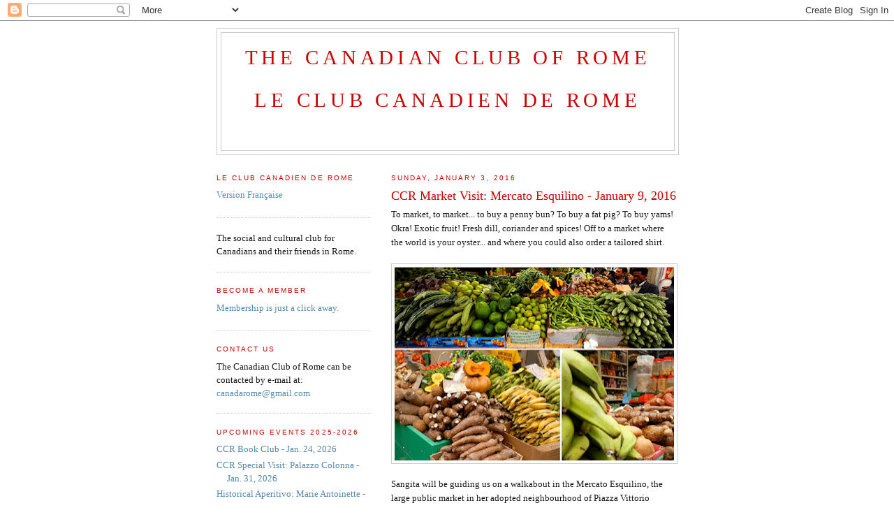

--- FILE ---
content_type: text/html; charset=UTF-8
request_url: http://canadianclubofrome.blogspot.com/2016/01/ccr-market-visit-mercato-esquilino.html
body_size: 24783
content:
<!DOCTYPE html>
<html dir='ltr' xmlns='http://www.w3.org/1999/xhtml' xmlns:b='http://www.google.com/2005/gml/b' xmlns:data='http://www.google.com/2005/gml/data' xmlns:expr='http://www.google.com/2005/gml/expr'>
<head>
<link href='https://www.blogger.com/static/v1/widgets/2944754296-widget_css_bundle.css' rel='stylesheet' type='text/css'/>
<meta content='text/html; charset=UTF-8' http-equiv='Content-Type'/>
<meta content='blogger' name='generator'/>
<link href='http://canadianclubofrome.blogspot.com/favicon.ico' rel='icon' type='image/x-icon'/>
<link href='http://canadianclubofrome.blogspot.com/2016/01/ccr-market-visit-mercato-esquilino.html' rel='canonical'/>
<link rel="alternate" type="application/atom+xml" title="The Canadian Club of RomeLe club canadien de Rome - Atom" href="http://canadianclubofrome.blogspot.com/feeds/posts/default" />
<link rel="alternate" type="application/rss+xml" title="The Canadian Club of RomeLe club canadien de Rome - RSS" href="http://canadianclubofrome.blogspot.com/feeds/posts/default?alt=rss" />
<link rel="service.post" type="application/atom+xml" title="The Canadian Club of RomeLe club canadien de Rome - Atom" href="https://www.blogger.com/feeds/2545316653024617823/posts/default" />

<link rel="alternate" type="application/atom+xml" title="The Canadian Club of RomeLe club canadien de Rome - Atom" href="http://canadianclubofrome.blogspot.com/feeds/3485685635324900663/comments/default" />
<!--Can't find substitution for tag [blog.ieCssRetrofitLinks]-->
<link href='https://blogger.googleusercontent.com/img/b/R29vZ2xl/AVvXsEjLfVS4yE6gJpZZHkMA4-1UatwCNj9opwoXFXQF79mhVBZyPKDZEuXGkPA8qAprbKKl7tmHBn7F8rMMfSvHhKYa_k7hV3yFrb8Dxfz7AQBulvfiFAoNrnAfocIUHe0z-l1LlARwGOF7iA56/s400/mercato+esquilino.jpg' rel='image_src'/>
<meta content='http://canadianclubofrome.blogspot.com/2016/01/ccr-market-visit-mercato-esquilino.html' property='og:url'/>
<meta content='CCR Market Visit: Mercato Esquilino - January 9, 2016' property='og:title'/>
<meta content='To market, to market... to buy a penny bun? To buy a fat pig? To buy yams! Okra! Exotic fruit! Fresh dill, coriander and spices! Off to a ma...' property='og:description'/>
<meta content='https://blogger.googleusercontent.com/img/b/R29vZ2xl/AVvXsEjLfVS4yE6gJpZZHkMA4-1UatwCNj9opwoXFXQF79mhVBZyPKDZEuXGkPA8qAprbKKl7tmHBn7F8rMMfSvHhKYa_k7hV3yFrb8Dxfz7AQBulvfiFAoNrnAfocIUHe0z-l1LlARwGOF7iA56/w1200-h630-p-k-no-nu/mercato+esquilino.jpg' property='og:image'/>
<title>The Canadian Club of RomeLe club canadien de Rome: CCR Market Visit: Mercato Esquilino - January 9, 2016</title>
<style id='page-skin-1' type='text/css'><!--
/*
-----------------------------------------------
Blogger Template Style
Name:     Minima Lefty
Date:     14 Jul 2006
----------------------------------------------- */
/* Use this with templates/template-twocol.html */
body {
background:#ffffff;
margin:0;
color:#191919;
font:x-small Georgia Serif;
font-size/* */:/**/small;
font-size: /**/small;
text-align: center;
}
a:link {
color:#5588aa;
text-decoration:none;
}
a:visited {
color:#666666;
text-decoration:none;
}
a:hover {
color:#cc0000;
text-decoration:underline;
}
a img {
border-width:0;
}
/* Header
-----------------------------------------------
*/
#header-wrapper {
width:660px;
margin:0 auto 10px;
border:1px solid #cccccc;
}
#header-inner {
background-position: center;
margin-left: auto;
margin-right: auto;
}
#header {
margin: 5px;
border: 1px solid #cccccc;
text-align: center;
color:#cc0000;
}
#header h1 {
margin:5px 5px 0;
padding:15px 20px .25em;
line-height:1.2em;
text-transform:uppercase;
letter-spacing:.2em;
font: normal normal 220% Georgia, Serif;
}
#header a {
color:#cc0000;
text-decoration:none;
}
#header a:hover {
color:#cc0000;
}
#header .description {
margin:0 5px 5px;
padding:0 20px 15px;
max-width:700px;
text-transform:uppercase;
letter-spacing:.2em;
line-height: 1.4em;
font: normal normal 78% 'Trebuchet MS', Trebuchet, Arial, Verdana, Sans-serif;
color: #999999;
}
#header img {
margin-left: auto;
margin-right: auto;
}
/* Outer-Wrapper
----------------------------------------------- */
#outer-wrapper {
width: 660px;
margin:0 auto;
padding:10px;
text-align:left;
font: normal normal 100% Georgia, Serif;
}
#main-wrapper {
width: 410px;
float: right;
word-wrap: break-word; /* fix for long text breaking sidebar float in IE */
overflow: hidden;     /* fix for long non-text content breaking IE sidebar float */
}
#sidebar-wrapper {
width: 220px;
float: left;
word-wrap: break-word; /* fix for long text breaking sidebar float in IE */
overflow: hidden;     /* fix for long non-text content breaking IE sidebar float */
}
/* Headings
----------------------------------------------- */
h2 {
margin:1.5em 0 .75em;
font:normal normal 78% 'Trebuchet MS',Trebuchet,Arial,Verdana,Sans-serif;
line-height: 1.4em;
text-transform:uppercase;
letter-spacing:.2em;
color:#cc0000;
}
/* Posts
-----------------------------------------------
*/
h2.date-header {
margin:1.5em 0 .5em;
}
.post {
margin:.5em 0 1.5em;
border-bottom:1px dotted #cccccc;
padding-bottom:1.5em;
}
.post h3 {
margin:.25em 0 0;
padding:0 0 4px;
font-size:140%;
font-weight:normal;
line-height:1.4em;
color:#cc0000;
}
.post h3 a, .post h3 a:visited, .post h3 strong {
display:block;
text-decoration:none;
color:#cc0000;
font-weight:normal;
}
.post h3 strong, .post h3 a:hover {
color:#191919;
}
.post-body {
margin:0 0 .75em;
line-height:1.6em;
}
.post-body blockquote {
line-height:1.3em;
}
.post-footer {
margin: .75em 0;
color:#cc0000;
text-transform:uppercase;
letter-spacing:.1em;
font: normal normal 78% 'Trebuchet MS', Trebuchet, Arial, Verdana, Sans-serif;
line-height: 1.4em;
}
.comment-link {
margin-left:.6em;
}
.post img, table.tr-caption-container {
padding:4px;
border:1px solid #cccccc;
}
.tr-caption-container img {
border: none;
padding: 0;
}
.post blockquote {
margin:1em 20px;
}
.post blockquote p {
margin:.75em 0;
}
/* Comments
----------------------------------------------- */
#comments h4 {
margin:1em 0;
font-weight: bold;
line-height: 1.4em;
text-transform:uppercase;
letter-spacing:.2em;
color: #cc0000;
}
#comments-block {
margin:1em 0 1.5em;
line-height:1.6em;
}
#comments-block .comment-author {
margin:.5em 0;
}
#comments-block .comment-body {
margin:.25em 0 0;
}
#comments-block .comment-footer {
margin:-.25em 0 2em;
line-height: 1.4em;
text-transform:uppercase;
letter-spacing:.1em;
}
#comments-block .comment-body p {
margin:0 0 .75em;
}
.deleted-comment {
font-style:italic;
color:gray;
}
.feed-links {
clear: both;
line-height: 2.5em;
}
#blog-pager-newer-link {
float: left;
}
#blog-pager-older-link {
float: right;
}
#blog-pager {
text-align: center;
}
/* Sidebar Content
----------------------------------------------- */
.sidebar {
color: #191919;
line-height: 1.5em;
}
.sidebar ul {
list-style:none;
margin:0 0 0;
padding:0 0 0;
}
.sidebar li {
margin:0;
padding-top:0;
padding-right:0;
padding-bottom:.25em;
padding-left:15px;
text-indent:-15px;
line-height:1.5em;
}
.sidebar .widget, .main .widget {
border-bottom:1px dotted #cccccc;
margin:0 0 1.5em;
padding:0 0 1.5em;
}
.main .Blog {
border-bottom-width: 0;
}
/* Profile
----------------------------------------------- */
.profile-img {
float: left;
margin-top: 0;
margin-right: 5px;
margin-bottom: 5px;
margin-left: 0;
padding: 4px;
border: 1px solid #cccccc;
}
.profile-data {
margin:0;
text-transform:uppercase;
letter-spacing:.1em;
font: normal normal 78% 'Trebuchet MS', Trebuchet, Arial, Verdana, Sans-serif;
color: #cc0000;
font-weight: bold;
line-height: 1.6em;
}
.profile-datablock {
margin:.5em 0 .5em;
}
.profile-textblock {
margin: 0.5em 0;
line-height: 1.6em;
}
.profile-link {
font: normal normal 78% 'Trebuchet MS', Trebuchet, Arial, Verdana, Sans-serif;
text-transform: uppercase;
letter-spacing: .1em;
}
/* Footer
----------------------------------------------- */
#footer {
width:660px;
clear:both;
margin:0 auto;
padding-top:15px;
line-height: 1.6em;
text-transform:uppercase;
letter-spacing:.1em;
text-align: center;
}

--></style>
<link href='https://www.blogger.com/dyn-css/authorization.css?targetBlogID=2545316653024617823&amp;zx=e73d46f1-6331-408f-8283-2714faedd292' media='none' onload='if(media!=&#39;all&#39;)media=&#39;all&#39;' rel='stylesheet'/><noscript><link href='https://www.blogger.com/dyn-css/authorization.css?targetBlogID=2545316653024617823&amp;zx=e73d46f1-6331-408f-8283-2714faedd292' rel='stylesheet'/></noscript>
<meta name='google-adsense-platform-account' content='ca-host-pub-1556223355139109'/>
<meta name='google-adsense-platform-domain' content='blogspot.com'/>

</head>
<body>
<div class='navbar section' id='navbar'><div class='widget Navbar' data-version='1' id='Navbar1'><script type="text/javascript">
    function setAttributeOnload(object, attribute, val) {
      if(window.addEventListener) {
        window.addEventListener('load',
          function(){ object[attribute] = val; }, false);
      } else {
        window.attachEvent('onload', function(){ object[attribute] = val; });
      }
    }
  </script>
<div id="navbar-iframe-container"></div>
<script type="text/javascript" src="https://apis.google.com/js/platform.js"></script>
<script type="text/javascript">
      gapi.load("gapi.iframes:gapi.iframes.style.bubble", function() {
        if (gapi.iframes && gapi.iframes.getContext) {
          gapi.iframes.getContext().openChild({
              url: 'https://www.blogger.com/navbar/2545316653024617823?po\x3d3485685635324900663\x26origin\x3dhttp://canadianclubofrome.blogspot.com',
              where: document.getElementById("navbar-iframe-container"),
              id: "navbar-iframe"
          });
        }
      });
    </script><script type="text/javascript">
(function() {
var script = document.createElement('script');
script.type = 'text/javascript';
script.src = '//pagead2.googlesyndication.com/pagead/js/google_top_exp.js';
var head = document.getElementsByTagName('head')[0];
if (head) {
head.appendChild(script);
}})();
</script>
</div></div>
<div id='outer-wrapper'><div id='wrap2'>
<!-- skip links for text browsers -->
<span id='skiplinks' style='display:none;'>
<a href='#main'>skip to main </a> |
      <a href='#sidebar'>skip to sidebar</a>
</span>
<div id='header-wrapper'>
<div class='header section' id='header'><div class='widget Header' data-version='1' id='Header1'>
<div id='header-inner'>
<div class='titlewrapper'>
<h1 class='title'>
<a href='http://canadianclubofrome.blogspot.com/'>
The Canadian Club of Rome<p>Le club canadien de Rome</p>
</a>
</h1>
</div>
<div class='descriptionwrapper'>
<p class='description'><span>
</span></p>
</div>
</div>
</div></div>
</div>
<div id='content-wrapper'>
<div id='crosscol-wrapper' style='text-align:center'>
<div class='crosscol no-items section' id='crosscol'></div>
</div>
<div id='main-wrapper'>
<div class='main section' id='main'><div class='widget Blog' data-version='1' id='Blog1'>
<div class='blog-posts hfeed'>

          <div class="date-outer">
        
<h2 class='date-header'><span>Sunday, January 3, 2016</span></h2>

          <div class="date-posts">
        
<div class='post-outer'>
<div class='post hentry'>
<a name='3485685635324900663'></a>
<h3 class='post-title entry-title'>
<a href='http://canadianclubofrome.blogspot.com/2016/01/ccr-market-visit-mercato-esquilino.html'>CCR Market Visit: Mercato Esquilino - January 9, 2016</a>
</h3>
<div class='post-header-line-1'></div>
<div class='post-body entry-content'>
<span style="font-size: small;"><span style="font-family: inherit;">To market, to market... to buy a penny bun? To buy a fat pig? To buy yams! Okra! Exotic fruit! Fresh dill, coriander and spices! Off to a market where the world is your oyster... and where you could also order a tailored shirt.</span></span><br />
<br />
<div class="separator" style="clear: both; text-align: center;">
<a href="https://blogger.googleusercontent.com/img/b/R29vZ2xl/AVvXsEjLfVS4yE6gJpZZHkMA4-1UatwCNj9opwoXFXQF79mhVBZyPKDZEuXGkPA8qAprbKKl7tmHBn7F8rMMfSvHhKYa_k7hV3yFrb8Dxfz7AQBulvfiFAoNrnAfocIUHe0z-l1LlARwGOF7iA56/s1600/mercato+esquilino.jpg" imageanchor="1" style="clear: left; float: left; margin-bottom: 1em; margin-right: 1em;"><img border="0" height="277" src="https://blogger.googleusercontent.com/img/b/R29vZ2xl/AVvXsEjLfVS4yE6gJpZZHkMA4-1UatwCNj9opwoXFXQF79mhVBZyPKDZEuXGkPA8qAprbKKl7tmHBn7F8rMMfSvHhKYa_k7hV3yFrb8Dxfz7AQBulvfiFAoNrnAfocIUHe0z-l1LlARwGOF7iA56/s400/mercato+esquilino.jpg" width="400" /></a></div>
<br />
<span style="font-size: small;"><span style="font-family: inherit;">Sangita will be guiding us on a walkabout in the Mercato Esquilino, the large public market in her adopted neighbourhood of Piazza Vittorio Emanuele. This multi-ethnic area of Rome hosts one of the most colourful, diverse and enticing food markets you can find in the city.&nbsp;</span></span><br />
<br />
<span style="font-size: small;"><span style="font-family: inherit;">For those who wish, after the visit we will be going for lunch a<span style="font-family: inherit;">t a good Chinese restaurant in the area.</span></span></span><br />
<span style="font-size: small;"><span style="font-family: inherit;"><br /></span></span>
<span style="font-size: small;"><span style="font-family: inherit;"><b>When</b>: Saturday, January 9, 2016</span></span><br />
<span style="font-size: small;"><span style="font-family: inherit;"><b>Time and Meeting Place</b>: 10:30 a.m.<span style="font-family: inherit;"><b>, </b></span>"Nuovo Mercato Esquilino," Via Principe Amedeo 188. Please be prompt<span style="font-family: inherit;">; <span style="font-family: inherit;">si<span style="font-family: inherit;">nce </span></span></span>we aren't taking bookings, we won't be waiting for latecomers! However, for the early birds, we'll be meeting for coffee beforehand at "Bar Roma Città Aperta" at Via Principe Amedeo 295 at 10. <br /><b>Cost</b>: fre<span style="font-family: inherit;">e</span></span></span>
<div style='clear: both;'></div>
</div>
<div class='post-footer'>
<div class='post-footer-line post-footer-line-1'><span class='post-author vcard'>
Posted by
<span class='fn'>Anna</span>
</span>
<span class='post-timestamp'>
at
<a class='timestamp-link' href='http://canadianclubofrome.blogspot.com/2016/01/ccr-market-visit-mercato-esquilino.html' rel='bookmark' title='permanent link'><abbr class='published' title='2016-01-03T19:08:00+01:00'>7:08&#8239;PM</abbr></a>
</span>
<span class='post-icons'>
</span>
</div>
<div class='post-footer-line post-footer-line-2'><span class='post-labels'>
Labels:
<a href='http://canadianclubofrome.blogspot.com/search/label/2015-2016%20CCR%20Season' rel='tag'>2015-2016 CCR Season</a>,
<a href='http://canadianclubofrome.blogspot.com/search/label/Canadian%20Club%20of%20Rome' rel='tag'>Canadian Club of Rome</a>,
<a href='http://canadianclubofrome.blogspot.com/search/label/CCR' rel='tag'>CCR</a>,
<a href='http://canadianclubofrome.blogspot.com/search/label/ethnic%20food' rel='tag'>ethnic food</a>,
<a href='http://canadianclubofrome.blogspot.com/search/label/lunch' rel='tag'>lunch</a>,
<a href='http://canadianclubofrome.blogspot.com/search/label/Mercato%20Esquilino' rel='tag'>Mercato Esquilino</a>,
<a href='http://canadianclubofrome.blogspot.com/search/label/Piazza%20Vittorio' rel='tag'>Piazza Vittorio</a>,
<a href='http://canadianclubofrome.blogspot.com/search/label/public%20market' rel='tag'>public market</a>,
<a href='http://canadianclubofrome.blogspot.com/search/label/special%20visit' rel='tag'>special visit</a>
</span>
</div>
<div class='post-footer-line post-footer-line-3'><span class='post-location'>
</span>
</div>
</div>
</div>
<div class='comments' id='comments'>
<a name='comments'></a>
</div>
</div>

        </div></div>
      
</div>
<div class='blog-pager' id='blog-pager'>
<span id='blog-pager-newer-link'>
<a class='blog-pager-newer-link' href='http://canadianclubofrome.blogspot.com/2016/01/drinks-in-prati-january-27-2016.html' id='Blog1_blog-pager-newer-link' title='Newer Post'>Newer Post</a>
</span>
<span id='blog-pager-older-link'>
<a class='blog-pager-older-link' href='http://canadianclubofrome.blogspot.com/2015/12/ccr-book-club-january-22-2016.html' id='Blog1_blog-pager-older-link' title='Older Post'>Older Post</a>
</span>
<a class='home-link' href='http://canadianclubofrome.blogspot.com/'>Home</a>
</div>
<div class='clear'></div>
<div class='post-feeds'>
</div>
</div></div>
</div>
<div id='sidebar-wrapper'>
<div class='sidebar section' id='sidebar'><div class='widget LinkList' data-version='1' id='LinkList2'>
<h2>Le Club Canadien de Rome</h2>
<div class='widget-content'>
<ul>
<li><a href='http://www.canadianclubofromefr.blogspot.com/'>Version Française</a></li>
</ul>
<div class='clear'></div>
</div>
</div><div class='widget Text' data-version='1' id='Text2'>
<div class='widget-content'>
The social and cultural club for Canadians and their friends in Rome.
</div>
<div class='clear'></div>
</div><div class='widget LinkList' data-version='1' id='LinkList6'>
<h2>Become A Member</h2>
<div class='widget-content'>
<ul>
<li><a href='http://canadianclubofrome.blogspot.com/2008/11/come-join-us.html'>Membership is just a click away.</a></li>
</ul>
<div class='clear'></div>
</div>
</div><div class='widget Text' data-version='1' id='Text1'>
<h2 class='title'>Contact Us</h2>
<div class='widget-content'>
The Canadian Club of Rome can be contacted by e-mail at:<br/><a href="mailto:canadarome@gmail.com" target=" blank=">canadarome@gmail.com</a><br/>
</div>
<div class='clear'></div>
</div><div class='widget LinkList' data-version='1' id='LinkList20'>
<h2>Upcoming Events 2025-2026</h2>
<div class='widget-content'>
<ul>
<li><a href='https://canadianclubofrome.blogspot.com/2025/12/ccr-book-club-january-24-2026.html'>CCR Book Club - Jan. 24, 2026</a></li>
<li><a href='https://canadianclubofrome.blogspot.com/2025/12/ccr-special-visit-palazzo-colonna.html'>CCR Special Visit: Palazzo Colonna - Jan. 31, 2026</a></li>
<li><a href='https://canadianclubofrome.blogspot.com/2026/01/historical-aperitivo-marie-antoinette.html'>Historical Aperitivo: Marie Antoinette - Feb. 5, 2026</a></li>
<li><a href='https://canadianclubofrome.blogspot.com/2026/01/ccr-wine-tasting-wines-from-apennines.html'>CCR Wine Tasting:  Abruzzo, Wines from the Apennines to the Adriatic &#8211; Feb. 7, 2026</a></li>
<li><a href='https://canadianclubofrome.blogspot.com/2026/01/ccr-book-club-february-22-2026.html'>CCR Book Club - Feb. 22, 2026</a></li>
</ul>
<div class='clear'></div>
</div>
</div><div class='widget LinkList' data-version='1' id='LinkList21'>
<h2>Past Events 2025-2026</h2>
<div class='widget-content'>
<ul>
<li><a href='https://canadianclubofrome.blogspot.com/2025/06/the-secret-garden-aperitivo-september.html'>The Secret Garden Aperitivo - Sept. 11, 2025</a></li>
<li><a href='https://canadianclubofrome.blogspot.com/2025/08/ccr-book-club-september-18-2025.html'>CCR Book Club - Sept. 18, 2025</a></li>
<li><a href='https://canadianclubofrome.blogspot.com/2025/08/outing-to-ninfa-gardens-sermoneta.html'>Outing to Ninfa Gardens & Sermoneta - Sept. 27, 2025</a></li>
<li><a href='https://canadianclubofrome.blogspot.com/2025/09/season-welcome-party-october-8-2025.html'>Season Welcome Party - October 8, 2025</a></li>
<li><a href='https://canadianclubofrome.blogspot.com/2025/09/ballet-tour-and-rehearsal-october-19.html'>Opera House Tour & Ballet Rehearsal - Oct. 19, 2025</a></li>
<li><a href='https://canadianclubofrome.blogspot.com/2025/09/ccr-book-club-october-25-2025.html'>CCR Book Club - Oct. 26, 2025</a></li>
<li><a href='https://canadianclubofrome.blogspot.com/2025/09/book-launch-ron-burnet-november-1-2025.html'>Book Launch: Ron Burnett - Nov. 1, 2025</a></li>
<li><a href='https://canadianclubofrome.blogspot.com/2025/10/historical-aperitivo-fall-of-rome.html'>Historical Aperitivo: The Fall of Rome - Nov. 12, 2025</a></li>
<li><a href='https://canadianclubofrome.blogspot.com/2025/10/ccr-book-club-november-15-2025.html'>CCR Book Club & Author Chat - November 16, 2025</a></li>
<li><a href='https://canadianclubofrome.blogspot.com/2025/11/ccr-wine-tasting-rare-vintages-from.html'>CCR Wine Tasting: Rare Vintages - Nov. 22, 2025</a></li>
<li><a href='https://canadianclubofrome.blogspot.com/2025/11/ccr-walk-popeless-november-30-2025.html'>CCR Walk: Popeless! - Nov. 30, 2025</a></li>
<li><a href='https://canadianclubofrome.blogspot.com/2025/10/noel-celebration-december-1-2025.html'>Noël Celebration - Dec. 1, 2025</a></li>
<li><a href='https://canadianclubofrome.blogspot.com/2025/11/book-presentation-eric-reguly-december.html'>Book Presentation: Eric Reguly - Dec. 11, 2025</a></li>
<li><a href='https://canadianclubofrome.blogspot.com/2025/11/ccr-book-club-december-14-2025.html'>CCR Book Club - December 14, 2025</a></li>
<li><a href='https://canadianclubofrome.blogspot.com/2025/12/welcome-new-year-aperitivo-january-9.html'>Welcome New Year Aperitivo - Jan. 9, 2026</a></li>
</ul>
<div class='clear'></div>
</div>
</div><div class='widget Image' data-version='1' id='Image2'>
<h2>Air Canada Discount for CCR Members</h2>
<div class='widget-content'>
<a href='https://www.aircanada.com/it/it/aco/home/book/special-offers/canadaclub.html'>
<img alt='Air Canada Discount for CCR Members' height='180' id='Image2_img' src='https://blogger.googleusercontent.com/img/b/R29vZ2xl/AVvXsEgIurLQ9vVtMHbnAa0EdzE_weP_C4hYWguMLHDrmB94c9y9wBqzagPyONHh1KWcTeyMKizblbXy8gxOUSgZgBzsZ3TQMUW37MWVyZjk6oF6Nx6hkwOM6glmcWCgQwEdbHci-f2_a0fu8Tii/s220/ac_white_stacked.jpg' width='220'/>
</a>
<br/>
<span class='caption'>Silver Maple Leaf CCR Sponsor - Put the words "CCR member promocode C7JGVDD1" in the subject line of your email to&#160;infoitaly@aircanada.ca</span>
</div>
<div class='clear'></div>
</div><div class='widget PageList' data-version='1' id='PageList1'>
<h2>CCR Resources</h2>
<div class='widget-content'>
<ul>
<li>
<a href='http://canadianclubofrome.blogspot.com/p/our-executive.html'>Our Executive</a>
</li>
<li>
<a href='http://canadianclubofrome.blogspot.com/p/ccr-photo-gallery.html'>CCR Photo Gallery</a>
</li>
<li>
<a href='http://canadianclubofrome.blogspot.com/p/non-ccr-events.html'>Non-CCR Events</a>
</li>
<li>
<a href='http://canadianclubofrome.blogspot.com/p/ccr-book-club-our-reading-lists-2005.html'>CCR Book Club - Our Reading Lists 2005-2017</a>
</li>
</ul>
<div class='clear'></div>
</div>
</div><div class='widget LinkList' data-version='1' id='LinkList1'>
<h2>Useful Links</h2>
<div class='widget-content'>
<ul>
<li><a href='http://www.canadainternational.gc.ca/italy-italie/index.aspx'>Embassy of Canada to Italy</a></li>
<li><a href='http://www.canadainternational.gc.ca/holy_see-saint_siege/index.aspx?lang=eng'>Embassy of Canada to the Holy See</a></li>
</ul>
<div class='clear'></div>
</div>
</div><div class='widget LinkList' data-version='1' id='LinkList18'>
<h2>Past Events 2024-2025</h2>
<div class='widget-content'>
<ul>
<li><a href='https://canadianclubofrome.blogspot.com/2024/06/ccr-book-club-september-18-2024_21.html'>CCR Book Club - Sept. 19, 2024</a></li>
<li><a href='https://canadianclubofrome.blogspot.com/2024/07/historical-aperitivo-napoleon-and.html'>Historical Aperitivo: Napoleon and the Repubblica Romana - Sept. 23, 2024</a></li>
<li><a href='https://canadianclubofrome.blogspot.com/2024/08/season-opening-reception-at-seen.html'>Season Opening Reception at SEEN Rooftop - Oct. 4, 2024</a></li>
<li><a href='https://canadianclubofrome.blogspot.com/2024/09/thanksgiving-lunch-october-13-2024.html'>Thanksgiving Lunch - Oct. 13, 2024</a></li>
<li><a href='https://canadianclubofrome.blogspot.com/2024/09/ccr-book-club-october-27-2024.html'>CCR Book Club - Oct. 27, 2024</a></li>
<li><a href='https://canadianclubofrome.blogspot.com/2024/10/indonesian-apericena-november-6-2024.html'>Indonesian Apericena - Nov. 6, 2024</a></li>
<li><a href='https://canadianclubofrome.blogspot.com/2024/10/ccr-walks-museum-of-forma-urbis.html'>CCR Walks: Museum of the Forma Urbis - Nov. 9, 2024</a></li>
<li><a href='https://canadianclubofrome.blogspot.com/2024/10/ccr-wine-tasting-heroic-wines-of-italy.html'>CCR Wine Tasting: &#8216;Heroic Wines&#8217; of Italy - Nov. 16, 2024</a></li>
<li><a href='https://canadianclubofrome.blogspot.com/2024/06/ccr-book-club-september-18-2024.html'>CCR Book Club - Nov. 21, 2024</a></li>
<li><a href='https://canadianclubofrome.blogspot.com/2024/11/santas-dinner-party-december-2-2024.html'>Santa's Dinner Party - Dec. 2, 2024</a></li>
<li><a href='https://canadianclubofrome.blogspot.com/2024/11/big-friends-big-cheer-december-12-2024.html'>Big Friends, Big Cheer! - Dec. 12, 2024</a></li>
<li><a href='https://canadianclubofrome.blogspot.com/2024/11/ccr-book-club-december-15-2024_20.html'>CCR Book Club - Dec. 15, 2024</a></li>
<li><a href='https://canadianclubofrome.blogspot.com/2024/12/guest-speaker-judge-graciela-gatti.html'>Guest Speaker: Judge Graciela Gatti - Jan. 19, 2025</a></li>
<li><a href='https://canadianclubofrome.blogspot.com/2024/12/ccr-wine-tasting-volcanic-wines-of.html'>CCR Wine Tasting: Volcanic Wines of Italy - Jan. 25, 2025</a></li>
<li><a href='https://canadianclubofrome.blogspot.com/2024/11/ccr-book-club-december-15-2024.html'>CCR Book Club - Jan. 26, 2025</a></li>
<li><a href='https://canadianclubofrome.blogspot.com/2025/01/ccr-talks-jubilee-levity-february-2-2025.html'>CCR Talks: Jubilee Levity - February 2, 2025</a></li>
<li><a href='https://canadianclubofrome.blogspot.com/2025/01/ccr-book-club-february-22-2025.html'>CCR Book Club - Feb. 23, 2025</a></li>
<li><a href='https://canadianclubofrome.blogspot.com/2025/01/guided-tour-rehearsal-at-opera-february.html'>Guided Tour & Rehearsal at the Opera - Feb. 26, 2025</a></li>
<li><a href='https://canadianclubofrome.blogspot.com/2025/01/now-youre-cooking-seafood-march-3-2025.html'>Now You're Cooking Seafood! - Mar. 3, 2025</a></li>
<li><a href='https://canadianclubofrome.blogspot.com/2025/02/ccr-wine-tasting-story-of-chianti.html'>CCR Wine Tasting: The Story of Chianti Classico - Mar. 8, 2025</a></li>
<li><a href='https://canadianclubofrome.blogspot.com/2025/02/ccr-book-club-march-23-2025.html'>CCR Book Club - Mar. 23, 2025</a></li>
<li><a href='https://canadianclubofrome.blogspot.com/2025/03/historical-aperitivo-colourful-popes.html'>Historical Aperitivo: Colourful Popes - Apr. 2, 2025</a></li>
<li><a href='https://canadianclubofrome.blogspot.com/2025/03/ccr-book-club-april-28-2025.html'>CCR Book Club - Apr. 28, 2025</a></li>
<li><a href='https://canadianclubofrome.blogspot.com/2025/03/now-youre-cooking-lebanese-may-9-2025.html'>Now You're Cooking Lebanese! - May 9, 2025</a></li>
<li><a href='https://canadianclubofrome.blogspot.com/2025/02/ccr-walks-day-in-life-of-ostia-antica.html'>CCR Walks: A Day in the Life of Ostia Antica - May 11, 2025</a></li>
<li><a href='https://canadianclubofrome.blogspot.com/2025/05/ccr-book-club-may-27-2025.html'>CCR Book Club - May 27, 2025</a></li>
<li><a href='https://canadianclubofrome.blogspot.com/2025/05/summer-garden-reception-may-28-2025.html'>Summer Garden Reception - May 28, 2025</a></li>
<li><a href='https://canadianclubofrome.blogspot.com/2025/05/barberini-drinks-june-12-2025.html'>Barberini Drinks - June 12, 2025</a></li>
<li><a href='https://canadianclubofrome.blogspot.com/2025/05/ccr-book-club-june-19-2025.html'>CCR Book Club - June 19, 2025</a></li>
<li><a href='https://canadianclubofrome.blogspot.com/2025/06/island-dream-aperitivo-june-20-2025.html'>Island Dream Aperitivo - June 20, 2025</a></li>
</ul>
<div class='clear'></div>
</div>
</div><div class='widget LinkList' data-version='1' id='LinkList19'>
<h2>Past Events 2023-2024</h2>
<div class='widget-content'>
<ul>
<li><a href='http://canadianclubofrome.blogspot.com/2023/08/membership-renewal-drinks-september-7.html'>Membership Renewal Drinks - Sept. 7, 2023</a></li>
<li><a href='https://canadianclubofrome.blogspot.com/2023/08/ccr-book-club-september-20-2023.html'>CCR Book Club - Sept. 20, 2023</a></li>
<li><a href='https://canadianclubofrome.blogspot.com/2023/08/2023-2024-official-ccr-season-opening.html'>2023-2024 Official CCR Season Opening Reception - Sept. 21, 2023</a></li>
<li><a href='http://canadianclubofrome.blogspot.com/2023/08/day-trip-culture-seafood-and-gelato-by.html'>Day Trip: Culture, Seafood & Gelato by the Sea! - Oct. 1, 2023</a></li>
<li><a href='http://canadianclubofrome.blogspot.com/2023/08/book-presentation-jeannie-marshall.html'>Book Presentation: Jeannie Marshall - Oct. 5, 2023</a></li>
<li><a href='http://canadianclubofrome.blogspot.com/2023/09/thanksgiving-lunch-october-8-2023.html'>Thanksgiving Lunch - Oct. 8, 2023</a></li>
<li><a href='https://canadianclubofrome.blogspot.com/2023/09/ccr-wine-tasting-wines-from-piedmont.html'>CCR Wine Tasting: Wines from Piedmont - Oct. 14, 2023</a></li>
<li><a href='https://canadianclubofrome.blogspot.com/2023/09/ccr-walks-tor-marancia-neighbourhood.html'>CCR Walks: Tor Marancia - Oct. 22, 2023</a></li>
<li><a href='https://canadianclubofrome.blogspot.com/2023/09/ccr-book-club-meet-author-lisa-rochon.html'>CCR Book Club: Meet the Author Lisa Rochon - Oct. 26, 2023</a></li>
<li><a href='https://canadianclubofrome.blogspot.com/2023/10/five-courses-five-wines-food-and-wine.html'>Five Courses Five Wines: Food and Wine Pairing - Nov. 9, 2023</a></li>
<li><a href='https://canadianclubofrome.blogspot.com/2023/10/ccr-book-club-november-18-2023.html'>CCR Book Club - Nov. 18, 2023</a></li>
<li><a href='https://canadianclubofrome.blogspot.com/2023/10/sushi-aperitif-november-22-2023.html'>Sushi Apéritif - Nov. 22, 2023</a></li>
<li><a href='https://canadianclubofrome.blogspot.com/2023/10/ccr-yuletide-dinner-december-4-2023.html'>CCR Yuletide Dinner - Dec. 4, 2023</a></li>
<li><a href='https://canadianclubofrome.blogspot.com/2023/11/holiday-cheer-aperitivo-december-12-2023.html'>Holiday Cheer Aperitivo - Dec. 12, 2023</a></li>
<li><a href='https://canadianclubofrome.blogspot.com/2023/11/ccr-book-club-december-16-2023.html'>CCR Book Club - Dec. 17, 2023</a></li>
<li><a href='https://canadianclubofrome.blogspot.com/2023/10/guest-speaker-nathalie-naim-is-rome.html'>Guest Speaker Nathalie Naim: Is Rome the Next Venice? - Jan. 17, 2024</a></li>
<li><a href='https://canadianclubofrome.blogspot.com/2023/12/ccr-walks-new-look-at-ancient-people.html'>CCR Walks: A New Look at an Ancient People - Jan. 20, 2024</a></li>
<li><a href='https://canadianclubofrome.blogspot.com/2023/12/ccr-book-club-january-21-2024.html'>CCR Book Club - Jan. 21, 2024</a></li>
<li><a href='https://canadianclubofrome.blogspot.com/2024/01/ccr-wine-tasting-rare-indigenous-grape.html'>CCR Wine Tasting: Rare Indigenous Grape Varietals of Italy &#8211; Feb. 3, 2024</a></li>
<li><a href='https://canadianclubofrome.blogspot.com/2024/01/mardi-gras-aperitivo-february-13-2024.html'>Mardi Gras Aperitivo - Feb. 13, 2024</a></li>
<li><a href='https://canadianclubofrome.blogspot.com/2024/01/ccr-home-concert-crozman-milatz.html'>CCR House Concert: Crozman & Milatz - Feb. 20, 2024</a></li>
<li><a href='https://canadianclubofrome.blogspot.com/2024/01/ccr-book-club-february-24-2024.html'>CCR Book Club - Feb. 24, 2024</a></li>
<li><a href='https://canadianclubofrome.blogspot.com/2024/02/ccr-wine-tasting-wines-from-lombardy.html'>CCR Wine Tasting: Wines from Lombardy - Mar. 9, 2024</a></li>
<li><a href='https://canadianclubofrome.blogspot.com/2023/11/party-like-its-99-ad-aperitivo-january.html'>Party Like It's the Ides of March Aperitivo - Mar. 14, 2024</a></li>
<li><a href='https://canadianclubofrome.blogspot.com/2024/02/ccr-book-club-march-24-2024.html'>CCR Book Club - Mar. 24, 2024</a></li>
<li><a href='https://canadianclubofrome.blogspot.com/2024/03/ccr-walks-courtesans-of-rome-april-14.html'>CCR Walks: Courtesans of Rome - Apr. 14, 2024</a></li>
<li><a href='https://canadianclubofrome.blogspot.com/2024/03/multi-sensory-aperitivo-april-18-2024.html'>Multi-Sensory Aperitivo - Apr. 18, 2024</a></li>
<li><a href='https://canadianclubofrome.blogspot.com/2024/03/ccr-book-club-april-24-2024.html'>CCR Book Club - Apr. 24, 2024</a></li>
<li><a href='https://canadianclubofrome.blogspot.com/2024/04/ccr-at-komen-race-for-cure-may-12-2024.html'>CCR at the Komen Race for the Cure - May 12, 2024</a></li>
<li><a href='https://canadianclubofrome.blogspot.com/2024/03/charity-fundraiser-auction-and-tasting.html'>Charity Fundraiser: Silent Auction and Reception - May 18, 2024</a></li>
<li><a href='https://canadianclubofrome.blogspot.com/2024/04/ccr-book-club-may-21-2024.html'>CCR Book Club - May 21, 2024</a></li>
<li><a href='https://canadianclubofrome.blogspot.com/2024/04/ccr-day-trip-orvieto-june-1-2024.html'>CCR Day Trip: Orvieto - June 1, 2024</a></li>
<li><a href='https://canadianclubofrome.blogspot.com/2024/05/historical-aperitivo-garibaldis-staten.html'>Historical Aperitivo: Garibaldi&#8217;s Sojourn - June 18, 2024</a></li>
<li><a href='https://canadianclubofrome.blogspot.com/2024/05/ccr-book-club-june-20-2024.html'>CCR Book Club - June 20, 2024</a></li>
</ul>
<div class='clear'></div>
</div>
</div><div class='widget LinkList' data-version='1' id='LinkList11'>
<h2>Past Events 2022-2023</h2>
<div class='widget-content'>
<ul>
<li><a href='http://canadianclubofrome.blogspot.com/2023/05/cool-drinks-in-june-june-22-2023.html'>Cool Drinks in June - June 22, 2023</a></li>
<li><a href='https://canadianclubofrome.blogspot.com/2023/05/ccr-book-club-june-13-2023.html'>CCR Book Club - June 13, 2023</a></li>
<li><a href='http://canadianclubofrome.blogspot.com/2023/04/official-ccr-season-closing-party-may.html'>Official CCR Season Closing Party - May 31, 2023</a></li>
<li><a href='http://canadianclubofrome.blogspot.com/2023/04/ccr-book-club-may-24-2023.html'>CCR Book Club - May 24, 2023</a></li>
<li><a href='https://canadianclubofrome.blogspot.com/2023/04/ccr-wine-tasting-wines-from-marche.html'>CCR Wine Tasting: Wines from Marche, Abruzzo and Molise - May 19, 2023</a></li>
<li><a href='https://canadianclubofrome.blogspot.com/2023/03/book-presentation-adele-weder-may-11.html'>Book Presentation: Adele Weder - May 11, 2023</a></li>
<li><a href='http://canadianclubofrome.blogspot.com/2023/03/van-gogh-aperitivo-april-13-2023.html'>Van Gogh Aperitivo - Apr. 26, 2023</a></li>
<li><a href='http://canadianclubofrome.blogspot.com/2023/03/ccr-book-club-april-23-2023.html'>CCR Book Club - Apr. 23, 2023</a></li>
<li><a href='https://canadianclubofrome.blogspot.com/2023/03/now-youre-cooking-with-pat-april-18-2023.html'>Now You're Cooking with Pat! - Apr. 18, 2023</a></li>
<li><a href='https://canadianclubofrome.blogspot.com/2023/01/ccr-talks-women-behind-van-gogh.html'>CCR Talks: The Women Behind Van Gogh - Apr. 13, 2023</a></li>
<li><a href='https://canadianclubofrome.blogspot.com/2023/02/outing-to-frascati-april-1-2023.html'>Outing to Frascati - Apr. 1, 2023</a></li>
<li><a href='http://canadianclubofrome.blogspot.com/2023/02/ccr-book-club-meet-author-charmaine.html'>CCR Book Club: Meet the Author Charmaine Wilkerson - Mar. 21, 2023</a></li>
<li><a href='http://canadianclubofrome.blogspot.com/2023/02/ccr-market-visit-mercato-trionfale.html'>CCR Market Visit: Mercato Trionfale - Mar. 11, 2023</a></li>
<li><a href='https://canadianclubofrome.blogspot.com/2023/01/now-youre-cooking-indian-chinese-fusion.html'>Now You're Cooking Indian-Chinese Fusion! - Mar. 7, 2023</a></li>
<li><a href='http://canadianclubofrome.blogspot.com/2023/02/wine-social-march-3-2023.html'>Wine Social - Mar. 3, 2023</a></li>
<li><a href='http://canadianclubofrome.blogspot.com/2023/01/ccr-book-club-february-25-2023.html'>CCR Book Club - Feb. 25, 2023</a></li>
<li><a href='https://canadianclubofrome.blogspot.com/2023/01/ccr-online-wine-class-bubbles-and.html'>CCR Online Wine Class: Bubbles and Pairings - Feb. 18, 2023</a></li>
<li><a href='http://canadianclubofrome.blogspot.com/2023/01/around-world-aperitivo-february-15-2023.html'>Around-the-World Aperitivo - Feb. 15, 2023</a></li>
<li><a href='https://canadianclubofrome.blogspot.com/2023/01/ccr-talks-bosch-different-renaissance.html'>CCR Talks: Bosch, a Different Renaissance - Jan. 31, 2023</a></li>
<li><a href='http://canadianclubofrome.blogspot.com/2022/12/guest-speaker-q-on-russia-and-ukraine.html'>Guest Speaker: Q&A on Russia and Ukraine - Jan. 25, 2023</a></li>
<li><a href='http://canadianclubofrome.blogspot.com/2022/12/ccr-book-club-january-22-2023.html'>CCR Book Club - Jan. 22, 2023</a></li>
<li><a href='http://canadianclubofrome.blogspot.com/2022/12/now-youre-cooking-persian-food-january.html'>Now You're Cooking Persian Food - Jan. 11, 2023</a></li>
<li><a href='http://canadianclubofrome.blogspot.com/2022/11/ccr-book-club-december-18-2022.html'>CCR Book Club - Dec. 18, 2022</a></li>
<li><a href='http://canadianclubofrome.blogspot.com/2022/11/holiday-season-dinner-december-14-2022.html'>Holiday Season Dinner - Dec. 14, 2022</a></li>
<li><a href='https://canadianclubofrome.blogspot.com/2022/11/ccr-talks-happy-birthday-queen.html'>CCR Talks: Happy Birthday Queen Christina! - Dec. 6, 2022</a></li>
<li><a href='http://canadianclubofrome.blogspot.com/2022/11/french-wines-pairings-november-30-2022.html'>French Wines & Pairings - Nov. 30, 2022</a></li>
<li><a href='https://canadianclubofrome.blogspot.com/2022/10/ccr-book-club-meet-author-november-20.html'>CCR Book Club: Meet the Author Anne Giardini - Nov. 20, 2022</a></li>
<li><a href='http://canadianclubofrome.blogspot.com/2022/11/ccr-walks-palazzo-massimo-museum.html'>CCR Walks: Palazzo Massimo - Nov. 12, 2022</a></li>
<li><a href='http://canadianclubofrome.blogspot.com/2022/10/mexican-evening-november-3-2022.html'>Mexican Evening - Nov. 3, 2022</a></li>
<li><a href='https://canadianclubofrome.blogspot.com/2022/09/ccr-walks-october-anniversaries-october.html'>CCR Walks: October Anniversaries - Oct. 22, 2022</a></li>
<li><a href='http://canadianclubofrome.blogspot.com/2022/09/ccr-book-club-october-19-2022.html'>CCR Book Club - Oct. 19, 2022</a></li>
<li><a href='http://canadianclubofrome.blogspot.com/2022/09/ccr-wine-tasting-wines-from-aeolian.html'>CCR Wine Tasting: Aeolian Islands - Oct. 15, 2022</a></li>
<li><a href='http://canadianclubofrome.blogspot.com/2022/09/thanksgiving-lunch-october-9-2022.html'>Thanksgiving Lunch - Oct. 9, 2022</a></li>
<li><a href='http://canadianclubofrome.blogspot.com/2022/08/ccr-walks-palatine-and-its-palaces.html'>CCR Walks: The Palatine & its Palaces - Oct. 2, 2022</a></li>
<li><a href='http://canadianclubofrome.blogspot.com/2022/08/2022-2023-official-season-opening.html'>Official Season Opening Reception - Sept. 29, 2022</a></li>
<li><a href='http://canadianclubofrome.blogspot.com/2022/06/ccr-book-club-september-27-2022.html'>CCR Book Club - Sept. 27, 2022</a></li>
<li><a href='http://canadianclubofrome.blogspot.com/2022/08/balinese-aperitivo-september-13-2022.html'>Balinese Aperitivo - Sept. 13, 2022</a></li>
</ul>
<div class='clear'></div>
</div>
</div><div class='widget LinkList' data-version='1' id='LinkList17'>
<h2>Past Events 2021-2022</h2>
<div class='widget-content'>
<ul>
<li><a href='http://canadianclubofrome.blogspot.com/2022/05/ccr-book-club-june-25-2022.html'>CCR Book Club - June 25, 2022</a></li>
<li><a href='https://canadianclubofrome.blogspot.com/2022/05/terrace-top-aperitivo-june-16-2022.html'>Terrace Top Aperitivo - June 16, 2022</a></li>
<li><a href='http://canadianclubofrome.blogspot.com/2022/05/genzano-art-wine-take-two-june-5-2022.html'>Genzano Art & Wine TAKE TWO! - June 5, 2022</a></li>
<li><a href='http://canadianclubofrome.blogspot.com/2022/04/official-season-closing-party-may-26.html'>Official Season Closing Party - May 26, 2022</a></li>
<li><a href='http://canadianclubofrome.blogspot.com/2022/04/ccr-book-club-meet-author-event-may-24.html'>CCR Book Club: Meet the Author - May 24, 2022</a></li>
<li><a href='http://canadianclubofrome.blogspot.com/2022/04/ccr-walks-father-tiber-past-and-future.html'>CCR Walks: Father Tiber - May 22, 2022</a></li>
<li><a href='http://canadianclubofrome.blogspot.com/2022/04/genzano-art-wine-may-15-2022.html'>Genzano Art & Wine - May 15, 2022</a></li>
<li><a href='http://canadianclubofrome.blogspot.com/2022/04/ccr-book-club-april-28-2022.html'>CCR Book Club - Apr. 26, 2022</a></li>
<li><a href='http://canadianclubofrome.blogspot.com/2022/03/ccr-walks-rome-off-beaten-track-two.html'>CCR Walks: The Two Faces of Tufello - Apr. 10, 2022</a></li>
<li><a href='https://canadianclubofrome.blogspot.com/2022/03/gallery-aperitivo-talk-april-7-2022.html'>Gallery Aperitivo & Talk: Apr. 7, 2022</a></li>
<li><a href='http://canadianclubofrome.blogspot.com/2022/02/ccr-book-club-march-30-2022.html'>CCR Book Club - Mar. 30, 2022</a></li>
<li><a href='http://canadianclubofrome.blogspot.com/2022/02/verona-wine-tasting-trip-march-19-2022.html'>Verona Wine Tasting Trip - Mar. 19, 2022</a></li>
<li><a href='http://canadianclubofrome.blogspot.com/2022/02/guest-speaker-violin-maker-bernard.html'>Guest Speaker: Violin Maker Bernard Neumann - Mar. 15, 2022</a></li>
<li><a href='http://canadianclubofrome.blogspot.com/2022/03/ccr-walks-rome-off-beaten-track-two.html'>CCR Walks: Caesar's Trail - Mar. 13, 2022</a></li>
<li><a href='https://canadianclubofrome.blogspot.com/2022/02/brazilian-vibes-lunch-aperitivo-march-5.html'>Brazilian Vibes Lunch Aperitivo - Mar. 5, 2022</a></li>
<li><a href='http://canadianclubofrome.blogspot.com/2022/01/ccr-book-club-february-26-2022.html'>CCR Book Club - Feb. 26, 2022</a></li>
<li><a href='https://canadianclubofrome.blogspot.com/2022/01/ccr-online-wine-class-deep-dive-into.html'>CCR Online Wine Class: Deep Dive into Sangiovese - Feb. 19, 2022</a></li>
<li><a href='https://canadianclubofrome.blogspot.com/2022/01/ccr-talks-gardens-of-caligula-february.html'>CCR Talks: The Gardens of Caligula - Feb. 16, 2022</a></li>
<li><a href='http://canadianclubofrome.blogspot.com/2022/01/guest-speaker-maurizio-bagarini-on.html'>Guest Speaker: Maurizio Bagarani on Africa, Health and NGOs - Feb. 7, 2022</a></li>
<li><a href='http://canadianclubofrome.blogspot.com/2021/12/ccr-book-club-january-29-2022_20.html'>CCR Book Club - Jan. 29, 2022</a></li>
<li><a href='http://canadianclubofrome.blogspot.com/2021/12/ccr-talks-italy-land-of-wine-january-19.html'>CCR Talks: Italy, the Land of Wine! - Jan. 19, 2022</a></li>
<li><a href='https://canadianclubofrome.blogspot.com/2021/12/ccr-online-wine-class-italy-vs-france.html'>CCR Online Wine Class: Italy vs France - Jan. 15, 2022</a></li>
<li><a href='http://canadianclubofrome.blogspot.com/2021/12/guest-speaker-jessica-rosval-january-5.html'>Guest Speaker: Chef Jessica Rosval - Jan. 5, 2022</a></li>
<li><a href='http://canadianclubofrome.blogspot.com/2021/11/ccr-book-club-december-18-2021.html'>CCR Book Club - Dec. 18, 2021</a></li>
<li><a href='http://canadianclubofrome.blogspot.com/2021/11/holiday-season-dinner-december-9-2021.html'>Holiday Season Dinner - Dec. 9, 2021</a></li>
<li><a href='https://canadianclubofrome.blogspot.com/2021/11/ccr-talks-caves-of-oppian-hill-and.html'>CCR Talks: The Oppian Hill and the "Grotesque" - Dec. 7, 2021</a></li>
<li><a href='https://canadianclubofrome.blogspot.com/2021/10/ccr-book-club-november-25-2021.html'>CCR Book Club - Nov. 23, 2021</a></li>
<li><a href='http://canadianclubofrome.blogspot.com/2021/10/japanese-aperitivo-november-16-2021.html'>Japanese Aperitivo - Nov. 17, 2021</a></li>
<li><a href='https://canadianclubofrome.blogspot.com/2021/10/ccr-walks-mayors-past-ernesto-nathan.html'>CCR Walks: Mayors Past - Ernesto Nathan - Nov. 13, 2021</a></li>
<li><a href='https://canadianclubofrome.blogspot.com/2021/10/indian-diwali-aperitivo-november-4-2021.html'>Indian Diwali Aperitivo - Nov. 4, 2021</a></li>
<li><a href='https://canadianclubofrome.blogspot.com/2021/10/guest-speaker-photographer-cindi-emond.html'>Guest Speaker: Photographer Cindi Emond - Nov. 3, 2021</a></li>
<li><a href='https://canadianclubofrome.blogspot.com/2021/09/ccr-book-club-october-23-2021.html'>CCR Book Club - Oct. 23, 2021</a></li>
<li><a href='https://canadianclubofrome.blogspot.com/2021/09/ccr-walks-santa-maria-della-pieta-and.html'>CCR Walks: Santa Maria della Pietà - Oct. 16, 2021</a></li>
<li><a href='https://canadianclubofrome.blogspot.com/2021/09/spritz-aperitivo-october-6-2021.html'>Spritz Aperitivo - Oct. 6, 2021</a></li>
<li><a href='http://canadianclubofrome.blogspot.com/2021/09/2021-2022-official-club-season-opening.html'>Official Club Season Opening - Sept. 28, 2021</a></li>
<li><a href='https://canadianclubofrome.blogspot.com/2021/09/ccr-book-club-october-23-2021.html'>CCR Walks: Bomb the Baroque! - Sept. 25, 2021</a></li>
<li><a href='http://canadianclubofrome.blogspot.com/2021/06/ccr-book-club-september-23-2021.html'>CCR Book Club - Sept. 23, 2021</a></li>
</ul>
<div class='clear'></div>
</div>
</div><div class='widget LinkList' data-version='1' id='LinkList16'>
<h2>Past Events 2020-2021</h2>
<div class='widget-content'>
<ul>
<li><a href='http://canadianclubofrome.blogspot.com/2021/05/ccr-book-club-june-24-2021.html'>CCR Book Club - June 24, 2021</a></li>
<li><a href='http://canadianclubofrome.blogspot.com/2021/05/casual-closing-cheer-chow-june-17-2021.html'>Casual Closing Cheer & Chow! - June 17, 2021</a></li>
<li><a href='http://canadianclubofrome.blogspot.com/2021/05/ccr-walks-parco-degli-acquedotti-june.html'>CCR Walks: Parco degli Acquedotti - June 12, 2021</a></li>
<li><a href='http://canadianclubofrome.blogspot.com/2021/04/ccr-book-club-may-27-2021.html'>CCR Book Club - May 27, 2021</a></li>
<li><a href='https://canadianclubofrome.blogspot.com/2021/04/guest-speaker-alex-himelfarb-on-long.html'>Guest Speaker: Alex Himelfarb on the long-term effects of COVID-19 - May 18, 2021</a></li>
<li><a href='https://canadianclubofrome.blogspot.com/2021/04/ccr-online-wine-class-many-faces-of.html'>CCR Online Wine Class: Aglianico - May 15, 2021</a></li>
<li><a href='http://canadianclubofrome.blogspot.com/2021/04/ccr-talks-lets-discover-german-art-may.html'>CCR Talks: Let's discover German art - May 4, 2021</a></li>
<li><a href='http://canadianclubofrome.blogspot.com/2021/03/ccr-book-club-april-27-2021.html'>CCR Book Club - Apr. 27, 2021</a></li>
<li><a href='https://canadianclubofrome.blogspot.com/2021/03/guest-speaker-q-with-piano-star-angela.html'>Guest Speaker: Piano Star Angela Hewitt - Apr. 19, 2021</a></li>
<li><a href='https://canadianclubofrome.blogspot.com/2021/03/ccr-online-wine-classes-sicily-past-and.html'>CCR Online Wine Classes: Sicily Past & Present - Apr. 17, 2021</a></li>
<li><a href='http://canadianclubofrome.blogspot.com/2021/03/ccr-talks-lets-go-to-istanbul-not.html'>CCR Talks: Let's go to... Istanbul - Apr. 13, 2021</a></li>
<li><a href='https://canadianclubofrome.blogspot.com/2021/03/guest-speaker-insiders-view-on-raphaels.html'>Guest Speaker: An Insider&#8217;s View on Raphael&#8217;s Transfiguration - Apr. 6, 2021</a></li>
<li><a href='https://canadianclubofrome.blogspot.com/2021/03/guest-speaker-megan-williams-on.html'>Guest Speaker: Megan Williams on the Ndrangheta - Mar. 30, 2021</a></li>
<li><a href='http://canadianclubofrome.blogspot.com/2021/02/ccr-book-club-march-24-2021.html'>CCR Book Club - Mar. 24, 2021</a></li>
<li><a href='http://canadianclubofrome.blogspot.com/2021/01/lets-go-to-constantinople-march-16-2021.html'>CCR Talks: Let's go to... Constantinople! - Mar. 16, 2021</a></li>
<li><a href='https://canadianclubofrome.blogspot.com/2021/02/ccr-online-wine-classes-wine-and-women.html'>CCR Online Wine Classes: Wine & Women - Mar. 13, 2021</a></li>
<li><a href='http://canadianclubofrome.blogspot.com/2021/01/guest-speaker-opera-star-roberto.html'>Guest Speaker: Opera Star Roberto Frontali - Mar. 5, 2021</a></li>
<li><a href='http://canadianclubofrome.blogspot.com/2021/01/ccr-book-club-february-24-2021.html'>CCR Book Club - Feb. 24, 2021</a></li>
<li><a href='https://canadianclubofrome.blogspot.com/2021/01/guest-speaker-baker-entrepreneur.html'>Guest Speaker: Baker Entrepreneur Giselle Courteau - Feb. 18, 2021</a></li>
<li><a href='https://canadianclubofrome.blogspot.com/2021/01/ccr-online-wine-classes-malvasia-across.html'>CCR Online Wine Classes: Malvasia - Feb. 13, 2021</a></li>
<li><a href='http://canadianclubofrome.blogspot.com/2021/02/guest-speaker-toronto-artist-carlina.html'>Guest Speaker: Carlina Chen on Lunar New Year - Feb. 11, 2021</a></li>
<li><a href='http://canadianclubofrome.blogspot.com/2021/01/ccr-talks-lets-go-to-pompei-february-2.html'>CCR Talks: Let's go to... Pompei! - Feb. 2, 2021</a></li>
<li><a href='http://canadianclubofrome.blogspot.com/2020/12/ccr-book-club-january-26-2021.html'>CCR Book Club - Jan. 26, 2021</a></li>
<li><a href='https://canadianclubofrome.blogspot.com/2020/12/guest-speaker-covid-19-q-with-dr.html'>Guest Speaker: COVID-19 Q&A with Dr Allison McGeer - Jan. 19, 2021</a></li>
<li><a href='https://canadianclubofrome.blogspot.com/2020/12/ccr-online-wine-classes-italian-wine.html'>CCR Online Wine Class: An Italian Wine Fly-By - Jan. 16, 2021</a></li>
<li><a href='http://canadianclubofrome.blogspot.com/2020/12/ccr-remote-lectures-fit-for-queen.html'>CCR Talks: Fit for a Queen - Jan. 12, 2021</a></li>
<li><a href='http://canadianclubofrome.blogspot.com/2020/12/guest-lecturer-museums-and-digital.html'>Guest Lecturer: Museums & Digital Culture in Italy - Jan. 5, 2021</a></li>
<li><a href='http://canadianclubofrome.blogspot.com/2020/11/ccr-book-club-december-19-2020.html'>CCR Book Club - Dec. 18, 2020</a></li>
<li><a href='https://canadianclubofrome.blogspot.com/2020/11/toasting-season-holiday-cocktail-making.html'>Holiday Cocktail-Making - Dec. 17, 2020</a></li>
<li><a href='https://canadianclubofrome.blogspot.com/2020/11/ccr-remote-lecture-aubrey-beardsley.html'>CCR Remote Lecture: Aubrey Beardsley - Dec. 15, 2020</a></li>
<li><a href='https://canadianclubofrome.blogspot.com/2020/11/the-future-of-air-travel-talk-with.html'>The Future of Air Travel: A Talk with Roberta of Air Canada - Dec. 10, 2020</a></li>
<li><a href='http://canadianclubofrome.blogspot.com/2020/10/ccr-book-club-november-25-2020.html'>CCR Book Club - Nov. 25, 2020</a></li>
<li><a href='https://canadianclubofrome.blogspot.com/2020/11/ccr-remote-lecture-romanesque.html'>CCR Remote Lecture: Romanesque Wanderings - Nov. 24, 2020</a></li>
<li><a href='https://canadianclubofrome.blogspot.com/2020/11/cooking-masterclass-with-chef-simone.html'>Cooking Masterclass with Chef - Nov. 21, 2020</a></li>
<li><a href='https://canadianclubofrome.blogspot.com/2020/10/ccr-remote-lecture-torlonia-marbles.html'>CCR Remote Lecture: Torlonia Marbles - Nov. 11, 2020</a></li>
<li><a href='https://canadianclubofrome.blogspot.com/2020/09/ccr-book-club-october-28-2020.html'>CCR Book Club - Oct. 29, 2020</a></li>
<li><a href='http://canadianclubofrome.blogspot.com/2020/09/ccr-walks-public-and-private-spaces.html'>CCR Walks: The Washerwoman & the Magistrate - Oct. 18, 2020</a></li>
<li><a href='https://canadianclubofrome.blogspot.com/2020/09/ccr-day-trip-new-winery-in-old-wine.html'>CCR Day Trip: A New Winery in Old Wine Country - Oct. 17, 2020</a></li>
<li><a href='http://canadianclubofrome.blogspot.com/2020/09/ccr-meet-greet-opening-september-30-2020.html'>Meet & Greet Opening - Sept. 30, 2020</a></li>
<li><a href='http://canadianclubofrome.blogspot.com/2020/09/ccr-sunday-lunch-wine-tasting-september.html'>CCR Wine Tasting: Unusual Northern Italian Wines - Sept. 27, 2020</a></li>
<li><a href='https://canadianclubofrome.blogspot.com/2020/07/ccr-book-club-september-23-2020.html'>CCR Book Club - Sept. 23, 2020</a></li>
<li><a href='http://canadianclubofrome.blogspot.com/2020/09/ccr-walks-in-augustus-footsteps.html'>CCR Walks: In Augustus' Footsteps - Sept. 20, 2020</a></li>
</ul>
<div class='clear'></div>
</div>
</div><div class='widget LinkList' data-version='1' id='LinkList15'>
<h2>Past Events 2019-2020</h2>
<div class='widget-content'>
<ul>
<li><a href='https://canadianclubofrome.blogspot.com/2020/06/ccr-remote-lecture-pantheon-and-sun.html'>CCR Remote Lecture: the Pantheon and the Sun - June 19, 2020</a></li>
<li><a href='https://canadianclubofrome.blogspot.com/2020/05/ccr-book-club-june-17-2020.html'>CCR Book Club - June 17, 2020</a></li>
<li><a href='https://canadianclubofrome.blogspot.com/2020/05/ccr-remote-lecture-venice-at-crossroads.html'>CCR Remote Lecture: Venice at the Crossroads - June 5, 2020</a></li>
<li><a href='https://canadianclubofrome.blogspot.com/2020/02/ccr-book-club-march-18-2020_24.html'>CCR Book Club Pt. 2 - May 28, 2020</a></li>
<li><a href='https://canadianclubofrome.blogspot.com/2020/05/ccr-remote-lecture-venus-de-milo-may-22.html'>CCR Remote Lecture: Venus de Milo - May 22, 2020</a></li>
<li><a href='https://canadianclubofrome.blogspot.com/2020/02/ccr-book-club-march-18-2020_24.html'>CCR Book Club - May 21, 2020</a></li>
<li><a href='https://canadianclubofrome.blogspot.com/2020/04/ccr-remote-lecture-boccaccios-decameron.html'>CCR Remote Lecture: Boccaccio's Decameron - May 8, 2020</a></li>
<li><a href='https://canadianclubofrome.blogspot.com/2020/04/ccr-remote-lecture-virtual-tour-of.html'>CCR Remote Lecture: A Virtual Tour of the Acropolis - Apr. 24, 2020</a></li>
<li><a href='https://canadianclubofrome.blogspot.com/2020/03/ccr-remote-lecture-aperitivo-april-2.html'>CCR Remote Lecture: The Etruscans - Apr. 10, 2020</a></li>
<li><a href='https://canadianclubofrome.blogspot.com/2020/02/guest-speaker-canadian-wheat-for.html'>Guest Speaker: Canadian Wheat for Italian Pasta - Feb. 26, 2020</a></li>
<li><a href='https://canadianclubofrome.blogspot.com/2020/02/ccr-book-club-february-23-2020.html'>CCR Book Club - Feb. 23, 2020</a></li>
<li><a href='https://canadianclubofrome.blogspot.com/2020/01/ccr-talks-raffaello-february-13-2020.html'>CCR Talks: Raffaello - Feb. 13, 2020</a></li>
<li><a href='https://canadianclubofrome.blogspot.com/2020/01/what-palace-for-aperitivo-february-6.html'>What a P(a)lace for Aperitivo! - Feb. 6, 2020</a></li>
<li><a href='https://canadianclubofrome.blogspot.com/2020/01/ccr-wine-tasting-wines-of-sicily.html'>CCR Wine Tasting: Wines of Sicily - Feb. 1, 2020</a></li>
<li><a href='https://canadianclubofrome.blogspot.com/2019/12/ccr-book-club-january-25-2020.html'>CCR Book Club - Jan. 26, 2020</a></li>
<li><a href='https://canadianclubofrome.blogspot.com/2019/12/ccr-talks-italian-street-names-january.html'>CCR Talks: Italian Street Names - Jan. 23, 2020</a></li>
<li><a href='https://canadianclubofrome.blogspot.com/2020/01/sunday-brunching-new-year-january-12.html'>Sunday Brunching the New Year - Jan. 12, 2020</a></li>
<li><a href='http://canadianclubofrome.blogspot.com/2019/11/ccr-book-club-december-15-2019.html'>CCR Book Club - Dec. 15, 2019</a></li>
<li><a href='https://canadianclubofrome.blogspot.com/2019/11/ccr-talks-santorini-pompei-december-12.html'>CCR Talks: Santorini & Pompei - Dec. 12, 2019</a></li>
<li><a href='https://canadianclubofrome.blogspot.com/2019/11/ccr-holiday-dinner-december-3-2019.html'>CCR Holiday Dinner - Dec. 3, 2019</a></li>
<li><a href='http://canadianclubofrome.blogspot.com/2019/10/ccr-walks-roman-towers-november-10-2019.html'>CCR Walks: Roman Towers - Nov. 23, 2019</a></li>
<li><a href='https://canadianclubofrome.blogspot.com/2019/10/in-november-ccr-book-club-is-hosting.html'>CCR Book Club - Nov. 22, 2019</a></li>
<li><a href='http://canadianclubofrome.blogspot.com/2019/10/ccr-wine-tasting-reds-of-puglia.html'>CCR Wine Tasting: Puglia - Nov. 16, 2019</a></li>
<li><a href='http://canadianclubofrome.blogspot.com/2019/11/teapot-tales-proper-cuppa-november-9.html'>Teapot Tales: A Proper Cuppa - Nov. 9, 2019</a></li>
<li><a href='http://canadianclubofrome.blogspot.com/2019/10/trunk-or-treat-halloween-for-ccr-kids.html'>Trunk-or-Treat Halloween for CCR Kids - 31 Oct. 2019</a></li>
<li><a href='http://canadianclubofrome.blogspot.com/2019/09/ccr-walks-facades-october-27-2019.html'>CCR Walks Façades - Oct. 27, 2019</a></li>
<li><a href='http://canadianclubofrome.blogspot.com/2019/09/the-book-warlight-by-canadian-author.html'>CCR Book Club - Oct. 24, 2019</a></li>
<li><a href='http://canadianclubofrome.blogspot.com/2019/10/ccr-day-trip-orvieto-october-19-2019.html'>CCR Day Trip: Orvieto - Oct. 19, 2019</a></li>
<li><a href='http://canadianclubofrome.blogspot.com/2019/09/thanksgiving-lunch-october-13-2019.html'>Thanksgiving Lunch - Oct. 13, 2019</a></li>
<li><a href='http://canadianclubofrome.blogspot.com/2019/08/ccr-walks-ostia-antica-september-28-2019.html'>CCR Walks: Ostia Antica - Sept. 28, 2019</a></li>
<li><a href='http://canadianclubofrome.blogspot.com/2019/08/ccr-book-club-september-24-2019.html'>CCR Book Club - Sept. 24, 2019</a></li>
<li><a href='http://canadianclubofrome.blogspot.com/2019/09/official-season-opening-september-18.html'>Official Season Opening - Sept. 18, 2019</a></li>
<li><a href='http://canadianclubofrome.blogspot.com/2019/08/back-to-town-drinks-september-10-2019.html'>Back-to-Town Drinks - Sept. 10, 2019</a></li>
</ul>
<div class='clear'></div>
</div>
</div><div class='widget LinkList' data-version='1' id='LinkList14'>
<h2>Past Events 2018-2019</h2>
<div class='widget-content'>
<ul>
<li><a href='http://canadianclubofrome.blogspot.com/2019/04/ccr-book-club-june-22-2019.html'>CCR Book Club - June 28, 2019</a></li>
<li><a href='http://canadianclubofrome.blogspot.com/2019/06/360-degree-reverie-official-season.html'>360-Degree Reverie! - Official Season Closing Party - June 25, 2019</a></li>
<li><a href='http://canadianclubofrome.blogspot.com/2019/05/polpetta-aperitivo-june-3-2019.html'>Polpetta Aperitivo - June 4, 2019</a></li>
<li><a href='http://canadianclubofrome.blogspot.com/2019/04/ccr-book-club-may-22-2019.html'>CCR Book Club - May 22, 2019</a></li>
<li><a href='http://canadianclubofrome.blogspot.com/2019/04/a-day-in-anzio-may-18-2019.html'>CCR Day Trip: Anzio - May 18, 2019</a></li>
<li><a href='http://canadianclubofrome.blogspot.com/2019/04/ccr-walks-pigneto-may-11-2019.html'>CCR Walks: Pigneto - May 11, 2019</a></li>
<li><a href='http://canadianclubofrome.blogspot.com/2019/04/eritrean-dinner-may-9-2019.html'>Eritrean Dinner - May 9, 2019</a></li>
<li><a href='http://canadianclubofrome.blogspot.com/2019/03/ccr-book-club-april-16-2019.html'>CCR Book Club - Apr. 16, 2019</a></li>
<li><a href='http://canadianclubofrome.blogspot.com/2019/04/ccr-kids-easter-egg-hunt-april-14-2019.html'>CCR Kids: Easter Egg Hunt - Apr. 14, 2019</a></li>
<li><a href='http://canadianclubofrome.blogspot.com/2019/01/ccr-walks-villa-giustiniani-massimo.html'>CCR Walks: Villa Giustiniani Massimo - Apr. 7, 2019</a></li>
<li><a href='http://canadianclubofrome.blogspot.com/2019/03/olive-oil-tasting-april-2-2019.html'>Olive Oil Tasting - Apr. 2, 2019</a></li>
<li><a href='http://canadianclubofrome.blogspot.com/2019/03/retake-rome-clean-up-bella-roma-march.html'>Retake Rome Clean-up - Mar. 31, 2019</a></li>
<li><a href='http://canadianclubofrome.blogspot.com/2019/03/ccr-wine-tasting-wines-from-alto-adige.html'>CCR Wine Tasting: Alto Adige & Friuli - Mar. 23, 2019</a></li>
<li><a href='https://canadianclubofrome.blogspot.com/2019/02/ccr-book-club-march-20-2019.html'>CCR Book Club - Mar. 20, 2019</a></li>
<li><a href='http://canadianclubofrome.blogspot.com/2019/02/apericena-evening-march-12-2019.html'>Apericena Evening - Mar. 12, 2019</a></li>
<li><a href='http://canadianclubofrome.blogspot.com/2019/01/ccr-book-club-february-23-2019.html'>CCR Book Club - Feb. 23, 2019</a></li>
<li><a href='https://canadianclubofrome.blogspot.com/2019/01/i-love-italy-valentine-cocktail-party.html'>Valentine Cocktail Party - Feb. 12, 2019</a></li>
<li><a href='https://canadianclubofrome.blogspot.com/2019/01/ccr-walks-palazzo-altemps-february-3.html'>CCR Walks: Palazzo Altemps - Feb. 3, 2019</a></li>
<li><a href='http://canadianclubofrome.blogspot.com/2019/01/cooking-at-hummustown-kitchen-january.html'>Cooking at Hummustown Kitchen - Jan. 29, 2019</a></li>
<li><a href='https://canadianclubofrome.blogspot.com/2019/01/ccr-wine-tasting-wines-from-campania.html'>CCR Wine Tasting: Wines from Campania and Basilicata - Jan. 26, 2019</a></li>
<li><a href='http://canadianclubofrome.blogspot.com/2018/12/ccr-book-club-january-21-2019.html'>CCR Book Club - Jan. 22, 2019</a></li>
<li><a href='https://canadianclubofrome.blogspot.com/2018/12/ccr-talks-jj-winckelmann-january-20-2018.html'>CCR Talks: J.J. Winckelmann - Jan. 20, 2019</a></li>
<li><a href='http://canadianclubofrome.blogspot.com/2018/12/chidrens-christmas-party-december-20.html'>Children's Christmas Party - Dec. 20, 2018</a></li>
<li><a href='http://canadianclubofrome.blogspot.com/2018/11/ccr-book-club-december-15-2018.html'>CCR Book Club - Dec. 15, 2018</a></li>
<li><a href='https://canadianclubofrome.blogspot.com/2018/11/ccr-holiday-dinner-december-11-2018.html'>CCR Holiday Dinner - Dec. 11, 2018</a></li>
<li><a href='http://canadianclubofrome.blogspot.com/2018/11/ccr-walks-from-saturnalia-to-befana.html'>CCR Walks: From Saturnalia to the Befana - Dec. 2, 2018</a></li>
<li><a href='http://canadianclubofrome.blogspot.com/2018/11/eataly-pizza-and-more-november-28-2018.html'>Eataly: Pizza and More - Nov. 28, 2018</a></li>
<li><a href='https://canadianclubofrome.blogspot.com/2018/10/ccr-loving-lirica-opera-appreciation.html'>CCR Loving Lirica - Nov. 17,2 018</a></li>
<li><a href='http://canadianclubofrome.blogspot.com/2018/10/remembrance-day-2018-november-11-2018.html'>Remembrance Day - Nov. 11, 2018</a></li>
<li><a href='http://canadianclubofrome.blogspot.com/2018/10/ccr-walks-campo-verano-november-10-2018.html'>CCR Walks: Campo Verano - Nov. 10, 2018</a></li>
<li><a href='http://canadianclubofrome.blogspot.com/2018/10/ccr-book-club-november-9-2018.html'>CCR Book Club - Nov. 9, 2018</a></li>
<li><a href='http://canadianclubofrome.blogspot.com/2018/10/now-youre-cooking-syrian-october-30-2018.html'>Now You're Cooking Syrian! - Oct. 30, 2018</a></li>
<li><a href='http://canadianclubofrome.blogspot.com/2018/10/trunk-or-treat-halloween-party-october.html'>Trunk-or-Treat Halloween Party - Oct. 25, 2018</a></li>
<li><a href='https://canadianclubofrome.blogspot.com/2018/10/ccr-pink-bra-day-aperitivo-october-23.html'>Pink BRA Day Aperitivo - Oct. 23, 2018</a></li>
<li><a href='https://canadianclubofrome.blogspot.com/2018/09/ccr-walks-sacks-city-october-14-2018.html'>CCR Walks: Sacks & the City - Oct. 14, 2018</a></li>
<li><a href='http://canadianclubofrome.blogspot.com/2018/09/canada-italy-thanksgiving-lunch-october.html'>Thanksgiving Lunch - Oct. 7, 2018</a></li>
<li><a href='http://canadianclubofrome.blogspot.com/2018/07/ccr-book-club-october-6-2018.html'>Meet the Author Matthew Kneale - Oct. 6, 2018</a></li>
<li><a href='http://canadianclubofrome.blogspot.com/2018/09/canadian-songbird-october-5-2018.html'>Canadian Songbird - Oct. 5, 2018</a></li>
<li><a href='http://canadianclubofrome.blogspot.com/2018/09/ccr-2018-2019-official-season-opening.html'>CCR 2018-2019 Official Opening - Sept. 26, 2018</a></li>
<li><a href='http://canadianclubofrome.blogspot.com/2018/07/ccr-book-club-september-18-2018.html'>CCR Book Club - Sept. 18, 2018</a></li>
<li><a href='http://canadianclubofrome.blogspot.com/2018/09/terrazzo-pre-opening-apero-september-11.html'>Terrazzo Pre-Opening Apéro - Sept. 11, 2018</a></li>
</ul>
<div class='clear'></div>
</div>
</div><div class='widget LinkList' data-version='1' id='LinkList13'>
<h2>Past Events 2017-2018</h2>
<div class='widget-content'>
<ul>
<li><a href='http://canadianclubofrome.blogspot.com/2018/05/ccr-book-club-july-19-2018.html'>CCR Book Club - July 19, 2018</a></li>
<li><a href='http://canadianclubofrome.blogspot.com/2018/05/ccr-book-club-june-20-2018.html'>CCR Book Club - June 20, 2018</a></li>
<li><a href='https://canadianclubofrome.blogspot.com/2018/05/season-closing-party-june-19-2018.html'>Season Closing Party - June 19, 2018</a></li>
<li><a href='https://canadianclubofrome.blogspot.com/2018/04/ccr-wine-tasting-in-tuscany-may-26-2018.html'>CCR Wine Tasting in Tuscany - May 26, 2018</a></li>
<li><a href='https://canadianclubofrome.blogspot.it/2018/04/ccr-book-club-may-25-2018.html'>CCR Book Club - May 25, 2018</a></li>
<li><a href='https://canadianclubofrome.blogspot.it/2018/04/ccr-walks-slavery-in-ancient-roman.html'>CCR Walks: Slavery in Ancient Roman Times - May 20, 2018</a></li>
<li><a href='http://canadianclubofrome.blogspot.it/2018/04/ccr-talks-doctor-on-frontline-may-17.html'>CCR Talks: A Doctor on the Frontline - May 17, 2018</a></li>
<li><a href='https://canadianclubofrome.blogspot.it/2018/04/ccr-day-trip-monasteries-of-subiaco-may.html'>CCR Day Trip: The Monasteries of Subiaco - May 12, 2018</a></li>
<li><a href='http://canadianclubofrome.blogspot.it/2018/04/rose-photo-expedition-may-5-2018.html'>Rose Photo Expedition - May 5, 2018</a></li>
<li><a href='http://canadianclubofrome.blogspot.it/2018/04/jazz-love-canadian-soundbook-may-3-2018.html'>Jazz Love: The Canadian Songbook - May 3, 2018</a></li>
<li><a href='https://canadianclubofrome.blogspot.it/2018/02/ccr-book-club-april-26-2018.html'>CCR Book Club - Apr. 26, 2018</a></li>
<li><a href='http://canadianclubofrome.blogspot.it/2018/01/ccr-day-trip-villino-volterra-and.html'>CCR Day Trip: Villino Volterra - Apr. 21, 2018</a></li>
<li><a href='https://canadianclubofrome.blogspot.it/2018/03/ccr-walk-garbatella-neighborhood-april.html'>CCR Walks: Garbatella - Apr. 7, 2018</a></li>
<li><a href='https://canadianclubofrome.blogspot.it/2018/03/sip-and-munch-at-market-march-28-2018.html'>Sip & Munch at the Market - Mar. 28, 2018</a></li>
<li><a href='https://canadianclubofrome.blogspot.it/2018/03/quebec-movie-afternoon-march-18-2018.html'>Movie Afternoon in French - Mar. 18, 2018</a></li>
<li><a href='https://canadianclubofrome.blogspot.it/2018/03/ccr-wine-tasting-we-are-going-white.html'>CCR Wine Tasting: Going White - Mar. 17, 2018</a></li>
<li><a href='https://canadianclubofrome.blogspot.it/2018/01/meet-author-with-ccr-book-club-march-17.html'>Meet the Author with the CCR Book Club - Mar. 17, 2018</a></li>
<li><a href='https://canadianclubofrome.blogspot.it/2018/02/tex-mex-aperitivo-march-1-2018.html'>Tex-Mex Aperitivo - Mar. 1, 2018</a></li>
<li><a href='https://canadianclubofrome.blogspot.it/2018/02/movie-afternoon-february-28-2018.html'>Movie Afternoon - Feb. 28, 2018</a></li>
<li><a href='https://canadianclubofrome.blogspot.it/2018/01/ccr-book-club-february-21-2018.html'>CCR Book Club: Feb. 21, 2018</a></li>
<li><a href='https://canadianclubofrome.blogspot.it/2018/01/ccr-walks-hendrik-christian-andersen.html'>CCR Walks: Hendrik C. Andersen Museum - Feb. 10, 2018</a></li>
<li><a href='https://canadianclubofrome.blogspot.it/2018/01/ccr-wine-tasting-franciacorta-italys.html'>CCR Wine Tasting: Franciacorta - Feb. 3, 2018</a></li>
<li><a href='https://canadianclubofrome.blogspot.it/2017/12/ccr-book-club-january-17-2018.html'>CCR Book Club - Jan. 17, 2018</a></li>
<li><a href='http://canadianclubofrome.blogspot.it/2017/12/ccr-talks-neapolitan-cinderella-january.html'>CCR Talks: Neapolitan Cinderella - Jan. 12, 2018</a></li>
<li><a href='http://canadianclubofrome.blogspot.ca/2017/11/ccr-kids-christmas-party-december-17.html'>CCR Kids: Christmas Party - Dec. 17, 2017</a></li>
<li><a href='http://canadianclubofrome.blogspot.ca/2017/11/ccr-book-club-december-16-2017.html'>CCR Book Club - Dec. 16, 2017</a></li>
<li><a href='http://canadianclubofrome.blogspot.it/2017/11/ccr-walks-whose-past-is-it-anyway.html'>CCR Walks: Monuments as Weapons - Dec. 3, 2017</a></li>
<li><a href='http://canadianclubofrome.blogspot.it/2017/11/canada-150-gala-december-2-2017.html'>Canada 150 Gala - Dec. 2, 2017</a></li>
<li><a href='https://canadianclubofrome.blogspot.it/2017/10/ccr-book-club-november-24-2017.html'>CCR Book Club - Nov. 24, 2017</a></li>
<li><a href='http://canadianclubofrome.blogspot.it/2017/11/ccr-aperitivo-wine-tasting-focus-on.html'>CCR Aperitivo Wine Tasting: Sagrantino - Nov. 14, 2017</a></li>
<li><a href='http://canadianclubofrome.blogspot.it/2017/10/ccr-walks-bernini-and-borromini.html'>CCR Walks: Bernini & Borromini - Nov. 12, 2017</a></li>
<li><a href='http://canadianclubofrome.blogspot.it/2017/10/ccr-wine-tasting-excellence-of-pinot.html'>CCR Wine Tasting: Pinot Noir - Nov. 11, 2017</a></li>
<li><a href='http://canadianclubofrome.blogspot.it/2017/10/trunk-or-treat-halloween-party-october.html'>Trunk-or-Treat Halloween Party - Oct. 31, 2017</a></li>
<li><a href='https://canadianclubofrome.blogspot.it/2017/09/ccr-walks-introducing-honest-courtesans.html'>CCR Walks: The Honest Courtesans - Oct. 28, 2017</a></li>
<li><a href='http://canadianclubofrome.blogspot.it/2017/10/bowl-away-october-25-2017.html'>Bowl Away! - Oct. 25, 2017</a></li>
<li><a href='http://canadianclubofrome.blogspot.it/2017/09/ccr-book-club-october-18-2017.html'>CCR Book Club - Oct. 18, 2017</a></li>
<li><a href='http://canadianclubofrome.blogspot.it/2017/09/ccr-thanksgiving-lunch-october-8-2017.html'>CCR Thanksgiving Lunch - Oct. 8, 2017</a></li>
<li><a href='http://canadianclubofrome.blogspot.it/2017/09/ccr-walks-ramblings-on-palatine-october.html'>CCR Walks: Ramblings on the Palatine - Oct. 1, 2017</a></li>
<li><a href='http://canadianclubofrome.blogspot.it/2017/09/ccr-official-2017-2018-season-opening.html'>CCR Official Season Opening Party - Sept. 26, 2017</a></li>
<li><a href='https://canadianclubofrome.blogspot.it/2017/09/the-great-beauty-pre-opening-september.html'>The Great Beauty Pre-Opening - Sept. 21, 2017</a></li>
<li><a href='http://canadianclubofrome.blogspot.it/2017/07/ccr-book-club-september-19-2017.html'>CCR Book Club - Sept. 19, 2017</a></li>
</ul>
<div class='clear'></div>
</div>
</div><div class='widget LinkList' data-version='1' id='LinkList3'>
<h2>Past Events 2016-2017</h2>
<div class='widget-content'>
<ul>
<li><a href='http://canadianclubofrome.blogspot.ca/2017/05/ccr-book-club-july-16-2017.html'>CCR Book Club - July 16, 2017</a></li>
<li><a href='http://canadianclubofrome.blogspot.it/2017/05/ccr-official-2016-2017-season-closing.html'>CCR Official Season Closing - June 7, 2017</a></li>
<li><a href='http://canadianclubofrome.blogspot.it/2017/05/ccr-walks-ramblings-on-colle-oppio-may.html'>CCR Walks: Ramblings on the Colle Oppio - May 28, 2017</a></li>
<li><a href='http://canadianclubofrome.blogspot.it/2017/04/nina-georges-little-paris-bookshop-is.html'>CCR Book Club - May 27, 2017</a></li>
<li><a href='http://canadianclubofrome.blogspot.it/2017/04/culture-wine-food-and-music-in-italian.html'>Culture, Wine, Food & Music in the Italian Countryside - May 20, 2017</a></li>
<li><a href='http://canadianclubofrome.blogspot.it/2017/04/ccr-wine-tasting-pinot-nero-may-13-2017.html'>CCR Wine Tasting: Pinot Nero - May 13, 2017</a></li>
<li><a href='http://canadianclubofrome.blogspot.it/2017/04/into-enchanted-garden-ninfa-more-may-6.html'>Into the Enchanted Garden: Ninfa & More - May 6, 2017</a></li>
<li><a href='http://canadianclubofrome.blogspot.it/2017/04/cinco-de-mayo-rome-fiesta-2017-may-2.html'>Cinco de Mayo Fiesta 2017 - May 2, 2017</a></li>
<li><a href='http://canadianclubofrome.blogspot.it/2017/03/ccr-book-club-april-27-2017.html'>CCR Book Club - April 27, 2017</a></li>
<li><a href='http://canadianclubofrome.blogspot.it/2017/03/jazz-wine-april-1-2017.html'>Jazz & Wine - Apr. 1, 2017</a></li>
<li><a href='http://canadianclubofrome.blogspot.it/2017/02/ccr-book-club-march-22-2017.html'>CCR Book Club - Mar. 22, 2017</a></li>
<li><a href='http://canadianclubofrome.blogspot.it/2017/02/ccr-walks-cola-di-rienzo-march-18-2017.html'>CCR Walks: Cola di Rienzo - Mar. 18, 2017</a></li>
<li><a href='http://canadianclubofrome.blogspot.it/2017/02/beware-of-ides-of-march-aperitivo-march.html'>Beware the Ides of March Aperitivo - Mar. 15, 2017</a></li>
<li><a href='http://canadianclubofrome.blogspot.it/2017/02/ccr-wine-tasting-wines-from-le-marche.html'>CCR Wine Tasting: Wines from Le Marche & Abruzzo - Feb. 25, 2017</a></li>
<li><a href='http://canadianclubofrome.blogspot.it/2017/01/ccr-book-club-february-22-2017.html'>CCR Book Club - Feb. 22, 2017</a></li>
<li><a href='http://canadianclubofrome.blogspot.it/2017/01/ccr-walks-cavallini-st-crisogonus.html'>CCR Walks: Cavallini & St Crisogonus - Feb. 19, 2017</a></li>
<li><a href='http://canadianclubofrome.blogspot.it/2017/01/thinking-outside-box-aperitif.html'>Thinking Outside the Box: Aperitif & Food Drive - Feb. 15, 2017</a></li>
<li><a href='http://canadianclubofrome.blogspot.it/2017/01/ccr-wine-tasting-age-old-story-of.html'>CCR Wine Tasting: The Age-Old Story of Chianti, Part 2 - Jan. 28, 2017</a></li>
<li><a href='http://canadianclubofrome.blogspot.it/2016/12/ccr-book-club-january-25-2017.html'>CCR Book Club - Jan. 25, 2017</a></li>
<li><a href='http://canadianclubofrome.blogspot.it/2017/01/la-vida-es-un-tango-concert-evening.html'>&#161;La vida es un tango! Concert Evening - Jan. 23, 2017</a></li>
<li><a href='http://canadianclubofrome.blogspot.it/2016/12/ccr-talks-artemisia-woman-painter-in.html'>CCR Talks: Artemisia, A Woman Painter in a Man's World - Jan. 13, 2017</a></li>
<li><a href='http://canadianclubofrome.blogspot.it/2016/12/ccrs-new-year-drinks-verao-brasileiro.html'>CCR's New Year Drinks: Verão Brasileiro in Roman Winter! - Jan. 10, 2017</a></li>
<li><a href='http://canadianclubofrome.blogspot.it/2016/11/the-december-meeting-of-ccr-book-club.html'>CCR Book Club - Dec. 20, 2016</a></li>
<li><a href='http://canadianclubofrome.blogspot.ca/2016/11/ccr-walks-cattle-and-rivers-forum.html'>CCR Walks: Cattle & Rivers - Dec. 18, 2016</a></li>
<li><a href='http://canadianclubofrome.blogspot.ca/2016/11/holiday-celebration-dinner-december-14.html'>Holiday Celebration Dinner - Dec. 14, 2016</a></li>
<li><a href='http://canadianclubofrome.blogspot.it/2016/11/ccr-walks-into-ancient-urban-jungle.html'>CCR Walks: Into the Ancient Urban Jungle - Dec. 4, 2016</a></li>
<li><a href='http://canadianclubofrome.blogspot.it/2016/11/consular-services-meet-and-greet.html'>Consular Services Meet and Greet - Nov. 28, 2016</a></li>
<li><a href='http://canadianclubofrome.blogspot.it/2016/10/ccr-walks-ramblings-on-colle-oppio.html'>CCR Walks: Ramblings on the Colle Oppio - Nov. 27, 2016</a></li>
<li><a href='http://canadianclubofrome.blogspot.it/2016/10/ccr-book-club-november-17-2016.html'>CCR Book Club - Nov. 23, 2016</a></li>
<li><a href='http://canadianclubofrome.blogspot.it/2016/10/ccr-wine-tasting-age-old-story-of.html'>CCR Wine Tasting: The Age-Old Story of Chianti - Nov. 12, 2016</a></li>
<li><a href='http://canadianclubofrome.blogspot.it/2016/10/carmen-as-interpreted-by-orchestra-di.html'>Carmen by the Orchestra di Piazza Vittorio - Nov. 11, 2016</a></li>
<li><a href='http://canadianclubofrome.blogspot.it/2016/10/ccr-walks-underground-roman-beauty-via.html'>CCR Walks: Via Livenza Hypogeum - Nov. 6, 2016</a></li>
<li><a href='http://canadianclubofrome.blogspot.it/2016/10/halloween-trunk-or-treat-charity-party.html'>Halloween Trunk-or-Treat Charity Party - Oct. 31, 2016</a></li>
<li><a href='http://canadianclubofrome.blogspot.it/2016/10/now-youre-cooking-polenta.html'>Now You're Cooking Polenta! - Oct. 27, 2016</a></li>
<li><a href='http://canadianclubofrome.blogspot.it/2016/09/ccr-book-club-october-18-2016.html'>CCR Book Club - Oct. 18, 2016</a></li>
<li><a href='http://canadianclubofrome.blogspot.it/2016/09/ccr-walks-terraemotus-roman-earthquakes.html'>CCR Walks: Terraemotus! Roman Earthquakes - Oct. 15, 2016</a></li>
<li><a href='http://canadianclubofrome.blogspot.it/2016/09/canadian-thanksgiving-lunch-october-9.html'>Thanksgiving Lunch - Oct. 9, 2016</a></li>
<li><a href='http://canadianclubofrome.blogspot.it/2016/09/official-opening-of-ccr-2016-2017.html'>Official Opening CCR 2016-2017 Season - Sept. 29, 2016</a></li>
<li><a href='http://canadianclubofrome.blogspot.it/2016/09/membership-renewal-aperitivo-september.html'>Membership Renewal Aperitivo - Sept. 22, 2016</a></li>
<li><a href='http://canadianclubofrome.blogspot.it/2016/07/ccr-book-club-september-16-2016.html'>CCR Book Club - Sept. 15, 2016</a></li>
<li><a href='http://canadianclubofrome.blogspot.it/2016/08/get-back-september-9-2016.html'>Get back! - Sept. 9, 2016</a></li>
</ul>
<div class='clear'></div>
</div>
</div><div class='widget LinkList' data-version='1' id='LinkList12'>
<h2>Past Events 2015-2016</h2>
<div class='widget-content'>
<ul>
<li><a href='http://canadianclubofrome.blogspot.ca/2016/06/ccr-book-club-july-3-2016.html'>CCR Book Club - July 3, 2016</a></li>
<li><a href='http://canadianclubofrome.blogspot.it/2016/06/ccr-official-2015-2016-season-closing.html'>CCR Official 2015-2016 Season Closing - June 21, 2016</a></li>
<li><a href='http://canadianclubofrome.blogspot.it/2016/05/pranzetto-allitaliana-lovely-italian.html'>Pranzetto & Pride - June 11, 2016</a></li>
<li><a href='http://canadianclubofrome.blogspot.it/2016/05/ccr-aperitivo-competition-june-4-2016.html'>CCR Aperitivo Competition - June 4, 2016</a></li>
<li><a href='http://canadianclubofrome.blogspot.it/2016/05/ccr-walks-coppede-quarter-may-28-2016.html'>CCR Walks: Coppedè Quarter - May 28, 2016</a></li>
<li><a href='http://canadianclubofrome.blogspot.it/2016/04/ccr-book-club-may-25-2016.html'>CCR Book Club - May 25, 2016</a></li>
<li><a href='http://canadianclubofrome.blogspot.it/2016/04/ccr-special-visit-charity-fundraiser.html'>CCR Special Visit & Fundraiser: Japanese Institute Garden - May 14, 2016</a></li>
<li><a href='http://canadianclubofrome.blogspot.it/2016/04/ccr-walks-protestant-cemetery-may-8-2016.html'>CCR Walks: The Protestant Cemetery - May 8, 2016</a></li>
<li><a href='http://canadianclubofrome.blogspot.it/2016/04/ccr-special-visit-fiorano-roman-country.html'>CCR Special Visit: Fiorano - A Roman Country Estate - May 7, 2016</a></li>
<li><a href='http://canadianclubofrome.blogspot.it/2016/03/ccr-book-club-excursion-april-30-2016.html'>CCR Book Club: Siena Excursion - Apr. 30, 2016</a></li>
<li><a href='http://canadianclubofrome.blogspot.it/2016/04/ccr-wine-tasting-great-wines-from-south.html'>CCR Wine Tasting: Great Wines from the South - Apr. 24, 2016</a></li>
<li><a href='http://canadianclubofrome.blogspot.it/2016/03/ccr-walks-with-olivia-tosca-tour-april.html'>CCR Walks: The Roman Settings of Tosca - Apr. 16, 2016</a></li>
<li><a href='http://canadianclubofrome.blogspot.it/2016/03/ccr-book-club-april-8-2016.html'>CCR Book Club - Apr. 8, 2016</a></li>
<li><a href='http://canadianclubofrome.blogspot.it/2016/03/ccr-special-visit-diamonds-are-girls.html'>CCR Special Visit: Bulgari Diamonds Are A Girl's Best Friend! - Mar. 30, 2016</a></li>
<li><a href='http://canadianclubofrome.blogspot.it/2016/03/ccr-kids.html'>CCR Kids: Easter Egg Hunt - Mar. 22, 2016</a></li>
<li><a href='http://canadianclubofrome.blogspot.it/2016/02/ccr-walks-with-olivia-santa-croce.html'>CCR Walks: The Santa Croce Neighbourhood - Mar. 19, 2016</a></li>
<li><a href='http://'>CCR Wine Tasting: Roma Caput Vini - Mar. 11, 2016</a></li>
<li><a href='http://canadianclubofrome.blogspot.it/2016/01/ccr-book-club-february-26-2016.html'>CCR Book Club - Feb. 26, 2016</a></li>
<li><a href='http://canadianclubofrome.blogspot.it/2016/01/ccr-walks-with-olivia-garibaldi-on.html'>CCR Walks: Garibaldi on the Janiculum - Feb. 21, 2016</a></li>
<li><a href='http://canadianclubofrome.blogspot.it/2015/10/ccr-wine-tasting-aglianico-from.html'>CCR Wine Tasting: Aglianico - Feb. 13, 2016</a></li>
<li><a href='http://canadianclubofrome.blogspot.it/2016/01/its-never-too-late-to-learn-knitwits.html'>It's Never Too Late to Learn: Knitwits - Feb. 11, 2016</a></li>
<li><a href='http://canadianclubofrome.blogspot.it/2016/01/ccr-walks-with-olivia-risorgimento.html'>CCR Walks: Risorgimento Museum - Feb. 7, 2016</a></li>
<li><a href='http://canadianclubofrome.blogspot.it/2016/01/drinks-in-prati-january-27-2016.html'>Drinks in Prati - Jan. 27, 2016</a></li>
<li><a href='http://canadianclubofrome.blogspot.it/2015/12/special-ccr-visit-casino-dellaurora.html'>Special CCR Visit: Casino dell'Aurora - Jan. 23, 2016</a></li>
<li><a href='http://canadianclubofrome.blogspot.it/2015/12/ccr-book-club-january-22-2016.html'>CCR Book Club - January 22, 2016</a></li>
<li><a href='http://canadianclubofrome.blogspot.it/2016/01/ccr-market-visit-mercato-esquilino.html'>CCR Market Visit: Mercato Esquilino - Jan. 9, 2016</a></li>
<li><a href='http://canadianclubofrome.blogspot.it/2015/11/our-december-book-club-get-together.html'>CCR Book Club - Dec. 16, 2015</a></li>
<li><a href='http://canadianclubofrome.blogspot.it/2015/11/benefit-cocktail-for-loveitaly-december.html'>Benefit Cocktail for LoveItaly! - Dec. 15, 2015</a></li>
<li><a href='http://canadianclubofrome.blogspot.it/2015/11/ccr-holiday-season-dinner-december-14.html'>CCR Holiday Season Dinner - Dec. 14, 2015</a></li>
<li><a href='http://canadianclubofrome.blogspot.it/2015/11/ccr-kids-secret-santa-fun-december-6.html'>CCR Kids: Secret Santa Fun - Dec. 6, 2015</a></li>
<li><a href='http://canadianclubofrome.blogspot.it/2015/10/ccr-walks-with-olivia-montesacro.html'>CCR Walks: Montesacro - Nov. 28, 2015</a></li>
<li><a href='http://canadianclubofrome.blogspot.it/2015/11/toronto-comedian-at-romes-comedy-club.html'>Toronto Comedian at Rome's Comedy Club - Nov. 27, 2015</a></li>
<li><a href='http://canadianclubofrome.blogspot.it/2015/11/ccr-talk-real-estate-investments-in.html'>CCR Talk: Real Estate in Canada - Nov. 25, 2015</a></li>
<li><a href='http://canadianclubofrome.blogspot.it/2015/10/ccr-book-club-november-20-2015.html'>CCR Book Club - Nov. 20, 2015</a></li>
<li><a href='http://canadianclubofrome.blogspot.it/2015/10/ccr-sees-les-ballets-jazz-de-montreal.html'>Les Ballets Jazz de Montréal - Nov. 17, 2015</a></li>
<li><a href='https://picasaweb.google.com/115886189251889913914/CCRWineTastingEtnaWines?authuser=0&authkey=Gv1sRgCMTZwMXX47jxwgE&feat=directlink'>CCR Wine Tasting: Etna Wines - Nov. 7, 2015</a></li>
<li><a href='http://canadianclubofrome.blogspot.it/2015/10/ccr-walks-with-olivia-annus-sanctus.html'>CCR Walks: Annus Sanctus - Nov. 7, 2015</a></li>
<li><a href='http://canadianclubofrome.blogspot.it/2015/10/now-youre-cooking-gnocchi-november-4.html'>Now You're Cooking Gnocchi! - Nov. 4, 2015</a></li>
<li><a href='http://canadianclubofrome.blogspot.it/2015/10/ortona-wine-evening-october-30-2015.html'>Ortona Wine Evening - Oct. 30, 2015</a></li>
<li><a href='http://canadianclubofrome.blogspot.it/2015/10/orchestra-di-piazza-vittorios-carmen.html'>Orchestra di Piazza Vittorio's Carmen - Oct. 25, 2015</a></li>
<li><a href='http://canadianclubofrome.blogspot.it/2015/09/ccr-book-club-october-21-2015.html'>CCR Book Club - Oct. 21, 2015</a></li>
<li><a href='http://canadianclubofrome.blogspot.it/2015/10/ccr-pink-bra-day-aperitivo-october-20.html'>CCR Pink BRA Day Aperitivo - Oct. 20, 2015</a></li>
<li><a href='http://canadianclubofrome.blogspot.it/2015/09/the-empires-crumbs-feeding-what-was.html'>CCR Walks: The Empire's Crumbs - Oct. 18, 2015</a></li>
<li><a href='http://canadianclubofrome.blogspot.it/2015/09/canadian-thanksgiving-lunch-october-11.html'>Canadian Thanksgiving Lunch - Oct. 11, 2015</a></li>
<li><a href='http://canadianclubofrome.blogspot.it/2015/09/ccr-talk-aperitivo-childrens-bilingual.html'>CCR Talk & Aperitivo: Children's Bilingual Language Development - Oct. 2, 2015</a></li>
<li><a href='http://canadianclubofrome.blogspot.it/2015/09/official-opening-of-ccr-2015-2016.html'>Official Opening of the CCR Season - Sept. 30, 2015</a></li>
<li><a href='http://canadianclubofrome.blogspot.it/2015/09/ccr-walks-with-olivia-feeding-empire.html'>CCR Walks: Feeding the Empire - Sept. 27, 2015</a></li>
<li><a href='http://canadianclubofrome.blogspot.it/2015/09/ccr-book-club-september-25-2015.html'>CCR Book Club - Sept. 25, 2015</a></li>
<li><a href='http://canadianclubofrome.blogspot.it/2015/09/membership-renewal-aperitivo-september.html'>Membership Renewal Aperitivo - Sept. 23, 2015</a></li>
<li><a href='http://canadianclubofrome.blogspot.it/2015/09/end-of-summer-pop-up-september-16-2015.html'>End of Summer Pop-up! - Sept. 16, 2015</a></li>
</ul>
<div class='clear'></div>
</div>
</div><div class='widget LinkList' data-version='1' id='LinkList9'>
<h2>Past Events 2014-2015</h2>
<div class='widget-content'>
<ul>
<li><a href='http://canadianclubofrome.blogspot.it/2015/05/ccr-season-closing-fete-june-17-2015.html'>CCR Season Closing - June 17, 2015</a></li>
<li><a href='http://canadianclubofrome.blogspot.it/2015/05/ccr-book-club-june-5-2015.html'>CCR Book Club - June 5, 2015</a></li>
<li><a href='http://canadianclubofrome.blogspot.it/2015/04/ccr-at-romes-comedy-club-may-29-2015.html'>CCR at Rome's Comedy Club - May 29, 2015</a></li>
<li><a href='http://canadianclubofrome.blogspot.it/2015/04/ccr-book-club-may-21-2015.html'>CCR Book Club - May 21, 2015</a></li>
<li><a href='http://canadianclubofrome.blogspot.it/2015/05/looking-rosy-at-zia-rosettas-may-20-2015.html'>Looking Rosy at Zia Rosetta's - May 20, 2015</a></li>
<li><a href='http://canadianclubofrome.blogspot.it/2015/04/ccr-walks-with-olivia-day-at-baths-may.html'>CCR Walks with Olivia: A Day at the Baths - May 9, 2015</a></li>
<li><a href='http://canadianclubofrome.blogspot.it/2015/04/ccr-wine-tasting-wines-from-veneto.html'>CCR Wine-tasting: Wines from Veneto - Apr. 25, 2015</a></li>
<li><a href='http://canadianclubofrome.blogspot.it/2015/03/ccr-book-club-april-24-2015.html'>CCR Book Club - Apr. 23, 2015</a></li>
<li><a href='http://canadianclubofrome.blogspot.it/2015/04/now-youre-cooking-under-pressure-again.html'>Now You're Cooking: Pressure Cooker Ribs - Apr. 22, 2015</a></li>
<li><a href='http://canadianclubofrome.blogspot.it/2015/04/yoga-for-our-ccr-charity-april-15-2015.html'>Yoga for our CCR Charity - Apr. 15, 2015</a></li>
<li><a href='http://canadianclubofrome.blogspot.it/2015/02/id-by-cirque-eloize-march-31-2015.html'>iD by Cirque Éloize - Mar. 31, 2015</a></li>
<li><a href='http://canadianclubofrome.blogspot.it/2015/03/walks-with-olivia-underground-at-santa.html'>CCR Walks with Olivia: Underground at St. Sabina - Mar. 29, 2015</a></li>
<li><a href='http://canadianclubofrome.blogspot.it/2015/02/ccr-book-club-march-26-2015.html'>CCR Book Club - Mar. 26, 2015</a></li>
<li><a href='http://canadianclubofrome.blogspot.it/2015/03/concert-jazz-ensemble-from-canada-march.html'>Concert & Jazz Ensemble from Canada - Mar. 23, 2015</a></li>
<li><a href='http://canadianclubofrome.blogspot.it/2015/03/fishy-business-at-filettaro-march-18.html'>Fishy Business at the Filettaro - Mar. 18, 2015</a></li>
<li><a href='http://canadianclubofrome.blogspot.it/2015/03/ccr-talk-with-olivia-how-did-italian.html'>CCR Talk with Olivia: the Italian Language - Mar. 13, 2015</a></li>
<li><a href='http://canadianclubofrome.blogspot.it/2015/03/death-by-chocolate-march-11-2015.html'>Death by Chocolate! - Mar. 11, 2015</a></li>
<li><a href='http://canadianclubofrome.blogspot.it/2015/02/ccr-book-club-february-24-2015.html'>CCR Book Club - Feb. 24, 2015</a></li>
<li><a href='http://canadianclubofrome.blogspot.it/2015/01/ccr-wine-tasting-wines-from-friuli.html'>CCR Wine-tasting: Wines from Friuli-Venezia Giulia - Feb. 14, 2015</a></li>
<li><a href='http://canadianclubofrome.blogspot.it/2015/01/ccr-walks-with-olivia-constantine-and.html'>CCR Walks with Olivia: Costantine & Malborghetto Arch - Feb. 8, 2015</a></li>
<li><a href='http://canadianclubofrome.blogspot.it/2015/01/an-evening-of-song-january-31-2015.html'>An Evening of Song - Jan. 31, 2015</a></li>
<li><a href='http://canadianclubofrome.blogspot.it/2014/11/ccr-book-club-january-23-2015.html'>CCR Book Club - Jan. 30, 2015</a></li>
<li><a href='http://canadianclubofrome.blogspot.it/2015/01/ccr-winter-aperitivo-january-21-2015.html'>Winter Aperitivo - Jan. 21, 2015</a></li>
<li><a href='http://canadianclubofrome.blogspot.it/2014/12/ccr-special-permit-with-olivia-livias.html'>CCR Special Permit: Livia's Villa at Prima Porta - Jan. 18, 2015</a></li>
<li><a href='http://canadianclubofrome.blogspot.it/2014/12/ccr-wine-tasting-visit-to-marche.html'>CCR Wine-tasting: Marche - Jan. 16, 2015</a></li>
<li><a href='http://canadianclubofrome.blogspot.it/2014/11/ccr-book-club-december-17-2014.html'>CCR Book Club - Dec. 17, 2014</a></li>
<li><a href='http://canadianclubofrome.blogspot.it/2014/12/ccr-holiday-season-party-december-16.html'>CCR Holiday Season Party - Dec. 16, 2014</a></li>
<li><a href='http://canadianclubofrome.blogspot.it/2014/11/ccr-family-event-swan-lake-at-teatro.html'>CCR Family Event: "Swan Lake" - Dec. 13, 2014</a></li>
<li><a href='http://canadianclubofrome.blogspot.it/2014/12/ccr-film-talk-with-olivia-i-soliti.html'>CCR Film Talk with Olivia: I Soliti Ignoti - Dec. 11, 2014</a></li>
<li><a href='http://canadianclubofrome.blogspot.it/2014/11/ccr-family-event-secret-santa-december.html'>CCR Family Event: Secret Santa - Dec. 2, 2014</a></li>
<li><a href='http://canadianclubofrome.blogspot.it/2014/10/ccr-mini-escapes-cooking-weekend-in.html'>CCR Mini Escapes: Cooking Weekend in Umbria - Nov. 29-30, 2014</a></li>
<li><a href='http://canadianclubofrome.blogspot.it/2014/10/ccr-wine-tasting-wines-from-piemonte-la.html'>CCR Wine-tasting: Wines from Piemonte - Nov. 22, 2014</a></li>
<li><a href='http://canadianclubofrome.blogspot.it/2014/10/ccr-book-club-november-12-2014.html'>CCR Book Club - Nov. 12, 2014</a></li>
<li><a href='http://canadianclubofrome.blogspot.it/2014/10/ccr-at-eataly-aperitivo-november-5-2014.html'>CCR at Eataly Aperitivo: Nov. 5, 2014</a></li>
<li><a href='http://canadianclubofrome.blogspot.it/2014/10/halloween-trunk-or-treat-at-canadian.html'>Halloween Trunk-or-Treat at the Canadian Embassy - Oct. 31, 2014</a></li>
<li><a href='http://canadianclubofrome.blogspot.it/2014/09/now-youre-cooking-northern-indian.html'>Now You're Cooking Northern Indian Specialties! - Oct. 20, 2014</a></li>
<li><a href='http://canadianclubofrome.blogspot.it/2014/09/ccr-aperitivo-for-bra-day-october-15.html'>CCR Aperitivo for BRA Day - Oct. 15, 2014</a></li>
<li><a href='http://canadianclubofrome.blogspot.it/2014/09/ccr-book-club-october-1-2014.html'>CCR Book Club - Oct. 14, 2014</a></li>
<li><a href='http://canadianclubofrome.blogspot.it/2014/09/canadian-thanksgiving-lunch-october-12.html'>Thanksgiving Lunch - Oct. 12, 2014</a></li>
<li><a href='http://canadianclubofrome.blogspot.it/2014/09/ccr-2014-2015-official-season-opening.html'>CCR 2014-2015 Official Season Opening - Sept. 25, 2014</a></li>
<li><a href='http://canadianclubofrome.blogspot.it/2014/09/ccr-membership-renewal-aperitivo.html'>CCR Membership Renewal Aperitivo - Sept. 18, 2014</a></li>
<li><a href='http://canadianclubofrome.blogspot.it/2014/09/ccr-walks-with-olivia-via-ostiensis-and.html'>CCR Walks with Olivia: Via Ostiensis & Giovannipolis - Sept. 14, 2014</a></li>
<li><a href='http://canadianclubofrome.blogspot.it/2014/08/ccr-guided-visit-to-born-invisible.html'>CCR Guided Visit to "Born Invisible" - Sept. 9, 2014</a></li>
</ul>
<div class='clear'></div>
</div>
</div><div class='widget LinkList' data-version='1' id='LinkList7'>
<h2>Past Events CCR 2013-2014 Season</h2>
<div class='widget-content'>
<ul>
<li><a href='http://canadianclubofrome.blogspot.it/2014/06/arrivederci-aperitivo-ccr-2013-2014.html'>Arrivederci Aperitivo: CCR 2013-2014 Season Closing Event - June 30, 2014</a></li>
<li><a href='http://canadianclubofrome.blogspot.it/2014/06/canada-day-celebration-june-26-2014.html'>Canada Day Celebration - June 26, 2014</a></li>
<li><a href='http://canadianclubofrome.blogspot.it/2014/05/aperitivo-fluviale-may-29-2014.html'>Aperitivo Fluviale - May 29, 2014</a></li>
<li><a href='http://canadianclubofrome.blogspot.it/2014/04/ccr-book-club-may-7-2014.html'>CCR Book Club - May 21, 2014</a></li>
<li><a href='http://canadianclubofrome.blogspot.it/2014/03/ccr-book-club-april-30-2014.html'>CCR Book Club - Apr. 30, 2014</a></li>
<li><a href='http://canadianclubofrome.blogspot.it/2014/03/ccr-body-mind-soul-series-limo-charity.html'>CCR Body, Mind & Soul Series: the PJ Limo Charity Event - Apr. 9, 2014</a></li>
<li><a href='http://canadianclubofrome.blogspot.it/2014/03/aperitivo-at-buccone-april-2-2014.html'>Aperitivo at Buccone - Apr. 2, 2014</a></li>
<li><a href='http://canadianclubofrome.blogspot.it/2014/03/ccr-body-mind-and-soul-series-putting.html'>CCR Body, Mind & Soul Series: the Beauty Event - Mar. 28, 2014</a></li>
<li><a href='http://canadianclubofrome.blogspot.it/2014/03/ccr-book-club-march-25-2014.html'>CCR Book Club - Mar. 26, 2014</a></li>
<li><a href='http://canadianclubofrome.blogspot.it/2014/03/gin-tasting-aperitivo-at-hotel-adriano.html'>Gin Aperitivo at Hotel Adriano - Mar. 20, 2014</a></li>
<li><a href='http://canadianclubofrome.blogspot.it/2014/03/ccr-walks-with-olivia-insula-ara-coeli.html'>CCR Walks with Olivia: Insula Ara Coeli - Mar. 16, 2014</a></li>
<li><a href='http://canadianclubofrome.blogspot.it/2014/03/ccr-wine-tasting-red-wines-from-north.html'>CCR Wine-tasting: the North East - Mar. 15, 2014</a></li>
<li><a href='http://canadianclubofrome.blogspot.it/2014/02/fellini-carnival-night-fundraiser-march.html'>Fellini Carnival Night & Fundraiser - Mar. 4, 2014</a></li>
<li><a href='http://canadianclubofrome.blogspot.it/2014/02/ccr-art-talk-with-olivia-salt-sheep-and.html'>CCR Art Talk with Olivia: Salt, Sheep & Water - Mar. 1, 2014</a></li>
<li><a href='http://canadianclubofrome.blogspot.it/2014/01/ccr-book-club-february-25-2014.html'>CCR Book Club - Feb. 25, 2014</a></li>
<li><a href='http://canadianclubofrome.blogspot.it/2014/01/ccr-walks-with-olivia-auditorium-di.html'>CCR Walks with Olivia: Auditorium di Mecenate - Feb. 22, 2014</a></li>
<li><a href='http://canadianclubofrome.blogspot.it/2014/01/now-youre-cooking-homemade-pasta.html'>Now You're Cooking Homemade Pasta! - Feb. 12, 2014</a></li>
<li><a href='canadianclubofrome.blogspot.it/2014/01/ccr-walks-with-olivia-medieval-rome.html'>CCR Walks with Olivia: Medieval Rome - Feb. 1, 2014</a></li>
<li><a href='http://canadianclubofrome.blogspot.it/2014/01/ccr-wine-tasting-wines-of-puglia.html'>CCR Wine-tasting: Wines of Puglia - Jan. 25, 2014</a></li>
<li><a href='http://canadianclubofrome.blogspot.it/2014/01/orchestra-di-piazza-vittorio-concert.html'>Orchestra di Piazza Vittorio Concert - Jan. 23, 2014</a></li>
<li><a href='http://canadianclubofrome.blogspot.ca/2013/12/ccr-book-club-january-21-2014.html'>CCR Book Club - Jan. 21, 2014</a></li>
<li><a href='http://canadianclubofrome.blogspot.ca/2013/12/ccr-walks-with-olivia-family-tombs-of.html'>CCR Walks with Olivia: Family tombs of the Scipios - Jan. 19, 2014</a></li>
<li><a href='http://canadianclubofrome.blogspot.it/2013/11/ccr-walks-with-olivia-mitreum-of-circus.html'>CCR Walks with Olivia: Circus Maximus Mithraeum & Roman Houses - Dec. 14, 2013</a></li>
<li><a href='http://canadianclubofrome.blogspot.ca/2013/11/ccr-book-club-december-11-2013.html'>CCR Book Club - Dec. 11, 2013</a></li>
<li><a href='http://canadianclubofrome.blogspot.ca/2013/11/ccr-holiday-party-december-9-2013.html'>CCR Holiday Party - Dec. 9, 2013</a></li>
<li><a href='http://canadianclubofrome.blogspot.it/2013/11/now-youre-cooking-indian-under-pressure.html'>Now You're Cooking Indian Under Pressure! - Dec. 3, 2013</a></li>
<li><a href='http://canadianclubofrome.blogspot.it/2013/10/ccr-wine-tasting-versatility-of.html'>CCR Wine-tasting: Aglianico - Nov. 30, 2013</a></li>
<li><a href='http://canadianclubofrome.blogspot.it/2013/11/ccr-walks-with-olivia-augustus-and.html'>CCR Walks with Olivia: Augustus & the Empire - Nov. 16, 2013</a></li>
<li><a href='http://canadianclubofrome.blogspot.it/2013/10/ccr-book-club-november-13-2013.html'>CCR Book Club - Nov. 13, 2013</a></li>
<li><a href='http://canadianclubofrome.blogspot.it/2013/10/angela-hewitt-concert-october-31-2013.html'>Angela Hewitt Concert - Oct. 31, 2013</a></li>
<li><a href='http://canadianclubofrome.blogspot.it/2013/09/ccr-art-talk-with-olivia-cleopatra-from.html'>CCR Art Talk with Olivia: Cleopatra - Oct. 25, 2013</a></li>
<li><a href='http://canadianclubofrome.blogspot.it/2013/10/canadian-thanksgiving-lunch-october-13.html'>Canadian Thanksgiving Lunch - Oct. 13, 2013</a></li>
<li><a href='http://canadianclubofrome.blogspot.it/2013/09/ccr-walks-with-olivia-testaccio-from.html'>CCR Walks with Olivia: Testaccio/The Politics of Food Pt.3 - Oct. 12, 2013</a></li>
<li><a href='http://canadianclubofrome.blogspot.it/2013/09/ccr-book-club-october-8-2013.html'>CCR Book Club - Oct. 8, 2013</a></li>
<li><a href='http://canadianclubofrome.blogspot.it/2013/09/ccr-2013-2014-season-opening-luncheon.html'>CCR 2013-2014 Season Opening Luncheon - Sept. 29, 2013</a></li>
<li><a href='http://canadianclubofrome.blogspot.it/2013/09/ccr-apericena-kmzero-september-30-2013.html'>CCR Apericena KmZero - Sept. 30, 2013</a></li>
<li><a href='http://canadianclubofrome.blogspot.it/2013/09/ccr-membership-renewal-japanese.html'>CCR Membership Renewal Japanese Aperitivo - Sept. 16, 2013</a></li>
<li><a href='http://canadianclubofrome.blogspot.it/2013/09/ccr-movie-outing-september-11-2013.html'>CCR Movie Outing: Starbuck - Sept. 11, 2013</a></li>
</ul>
<div class='clear'></div>
</div>
</div><div class='widget LinkList' data-version='1' id='LinkList5'>
<h2>Past Events 2012-2013 CCR Season</h2>
<div class='widget-content'>
<ul>
<li><a href='http://canadianclubofrome.blogspot.it/2013/05/summertime-dolce-vita-rooftop-season.html'>Summertime Dolce Vita Rooftop Season Closing Event - June 12, 2013</a></li>
<li><a href='http://canadianclubofrome.blogspot.it/2013/05/ccr-book-club-june-6-2013.html'>CCR Book Club - June 6, 2013</a></li>
<li><a href='http://canadianclubofrome.blogspot.it/2013/05/ccrs-now-youre-rolling-your-own-terrace.html'>Now You're Rolling Your Own Aperitif - May 28, 2013</a></li>
<li><a href='http://canadianclubofrome.blogspot.it/2013/04/ccr-book-club-may-13-2013.html'>CCR Book Club - May 13, 2013</a></li>
<li><a href='http://canadianclubofrome.blogspot.it/2013/04/ccr-walk-with-olivia-portus-ancient.html'>CCR Walks with Olivia: Portus/The Politics of Food Pt. 2 - May 11, 2013</a></li>
<li><a href='http://canadianclubofrome.blogspot.it/2013/03/ccr-wine-tasting-marche-and-abruzzo.html'>CCR Wine-tasting: Abruzzo - Apr. 13, 2013</a></li>
<li><a href='http://canadianclubofrome.blogspot.it/2013/03/ccr-walks-with-olivia-politics-of-food.html'>CCR Walks with Olivia: The Politics of Food Pt. 1 - Apr. 6, 2013</a></li>
<li><a href='http://canadianclubofrome.blogspot.it/2013/03/ccr-book-club-april-3-2013.html'>CCR Book Club - Apr. 3, 2013</a></li>
<li><a href='http://canadianclubofrome.blogspot.it/2013/03/ccr-theater-night-around-world-in-80.html'>CCR Theatre Night: Around the World in 80 Minutes - Mar. 17, 2013</a></li>
<li><a href='http://canadianclubofrome.blogspot.it/2013/02/ccr-mid-week-aperitivo-march-13-2013.html'>Mid-Week Aperitivo - Mar. 13, 2013</a></li>
<li><a href='http://canadianclubofrome.blogspot.it/2013/02/ccr-walks-with-olivia-hidden-frescoes.html'>CCR Walks with Olivia: Hidden Frescoes in S. Giovanni a Porta Latina - Mar. 9, 2013</a></li>
<li><a href='http://canadianclubofrome.blogspot.it/2013/02/ccr-wine-tasting-syrah-versus-nero.html'>CCR Wine-tasting: Syrah vs Nero d'Avola - Mar. 2, 2013</a></li>
<li><a href='http://canadianclubofrome.blogspot.it/2013/02/ccr-book-club-february-26-2013.html'>CCR Book Club - Feb. 26, 2013</a></li>
<li><a href='http://canadianclubofrome.blogspot.it/2013/02/now-youre-cooking-and-eating-thai.html'>Now You're Cooking (and Eating) Thai! - Feb. 20, 2013</a></li>
<li><a href='http://canadianclubofrome.blogspot.it/2013/01/it-must-be-carnival-let-your-hair-down.html'>It Must Be Carnival: Let Your Hair Down - Feb. 6, 2013</a></li>
<li><a href='http://canadianclubofrome.blogspot.it/2013/01/ccr-walks-with-olivia-courtesans.html'>CCR Walks with Olivia: Courtesans of Rome - Feb. 2, 2013</a></li>
<li><a href='http://canadianclubofrome.blogspot.it/2013/01/ccr-wine-tasting-sardinia-january-26.html'>CCR Wine-tasting: Sardinia - Jan. 26, 2013</a></li>
<li><a href='http://canadianclubofrome.blogspot.it/2013/01/ccr-book-club-january-22-2013.html'>CCR Book Club - Jan. 22, 2013</a></li>
<li><a href='http://canadianclubofrome.blogspot.it/2012/11/ccr-book-club-december-12-2012.html'>CCR Book Club - Dec. 12, 2012</a></li>
<li><a href='http://canadianclubofrome.blogspot.it/2012/11/ccr-canadian-holiday-season-party.html'>CCR Holiday Season Party - Dec. 4, 2012</a></li>
<li><a href='http://canadianclubofrome.blogspot.it/2012/11/charity-fundraiser-guided-prosciutto.html'>Charity Event: Guided Prosciutto Tasting - Nov. 29, 2012</a></li>
<li><a href='http://canadianclubofrome.blogspot.it/2012/11/ccr-wine-tasting-barolo-and-barbaresco.html'>CCR Wine Tasting: Barolo & Barbaresco - Nov. 17, 2012</a></li>
<li><a href='http://canadianclubofrome.blogspot.it/2012/10/ccr-book-club-november-16-2012.html'>CCR Book Club - Nov. 16, 2012</a></li>
<li><a href='http://canadianclubofrome.blogspot.it/2012/10/tuesday-aperitivo-november-6-2012.html'>Tuesday Aperitivo - Nov. 6, 2012</a></li>
<li><a href='http://canadianclubofrome.blogspot.it/2012/10/oktoberfest-halloween-october-30-2012.html'>Oktoberfest Halloween - Oct. 30, 2012</a></li>
<li><a href='http://canadianclubofrome.blogspot.it/2012/10/art-talk-with-olivia-overview-of.html'>Vermeer Talk with Olivia - Oct. 26, 2012</a></li>
<li><a href='http://canadianclubofrome.blogspot.it/2012/10/ccr-book-club-october-17-2012.html'>CCR Book Club - Oct. 17, 2012</a></li>
<li><a href='http://canadianclubofrome.blogspot.it/2012/09/canadian-thanksgiving-lunch-october-7.html'>Canadian Thanksgiving Lunch - Oct. 7, 2012</a></li>
<li><a href='http://canadianclubofrome.blogspot.it/2012/09/ccr-mini-escapes-weekend-in-romagna.html'>CCR Mini Escape in Romagna - Sept. 29-30, 2012</a></li>
<li><a href='http://canadianclubofrome.blogspot.it/2012/09/ccr-2012-2013-season-opening-at-canadas.html'>CCR 2012-2013 Season Opening - Sept. 27, 2012</a></li>
<li><a href='http://canadianclubofrome.blogspot.it/2012/09/renew-your-ccr-membership-at-fun.html'>CCR Membership Renewal Japanese Aperitivo - Sept. 20, 2012</a></li>
</ul>
<div class='clear'></div>
</div>
</div><div class='widget LinkList' data-version='1' id='LinkList10'>
<h2>Past Events 2011-2012 Club Season</h2>
<div class='widget-content'>
<ul>
<li><a href='http://canadianclubofrome.blogspot.it/2012/09/welcome-back-to-ccr-look-at-last-season.html'>The CCR 2011-2012 Season in Review!</a></li>
<li><a href='http://canadianclubofrome.blogspot.it/2012/05/ccr-walks-antinous-and-hadrian-june-3.html'>CCR Walks: Antinous & Hadrian - June 3, 2012</a></li>
<li><a href='http://canadianclubofrome.blogspot.it/2012/05/club-year-closing-cocktail-party-may-30.html'>Welcome Summer Cocktail Party - May 30, 2012</a></li>
<li><a href='http://canadianclubofrome.blogspot.it/2012/05/special-ccr-visit-to-giorgio-de-chirico.html'>Special Visit to Giorgio de Chirico Museum - May 26, 2012</a></li>
<li><a href='http://canadianclubofrome.blogspot.it/2012/04/note-date-change-for-our-next-meeting.html'>CCR Book Club - May 22, 2012</a></li>
<li><a href='http://canadianclubofrome.blogspot.it/2012/03/ccr-book-club-april-18-2012.html'>CCR Book Club - Apr. 18, 2012</a></li>
<li><a href='http://canadianclubofrome.blogspot.it/2012/03/give-me-night-retro-funky-tram-april-17.html'>Retro Funky Tram - Apr. 17, 2012</a></li>
<li><a href='http://canadianclubofrome.blogspot.it/2012/03/ccr-walks-romulus-remus-trail-april-14.html'>CCR Walks: Romulus & Remus Trail - Apr. 14, 2012</a></li>
<li><a href='http://canadianclubofrome.blogspot.it/2012/03/now-youre-cooking-ukrainian-march-26.html'>Now You're Cooking Ukrainian! - Mar. 26, 2012</a></li>
<li><a href='http://canadianclubofrome.blogspot.it/2012/02/ccr-walks-sancta-sanctorum-march-17.html'>CCR Walks: the Sancta Sanctorum - Mar. 17, 2012</a></li>
<li><a href='http://canadianclubofrome.blogspot.com/2012/01/ccr-wine-tasting-february-18-2012.html'>CCR Wine-Tasting - Mar. 10, 2012</a></li>
<li><a href='http://canadianclubofrome.blogspot.com/2012/02/ccr-book-club-march-7-2012.html'>CCR Book Club - Mar. 7, 2012</a></li>
<li><a href='http://canadianclubofrome.blogspot.com/2012/02/tintoretto-lecture-with-olivia-february.html'>Tintoretto Lecture with Olivia - Feb. 24, 2012</a></li>
<li><a href='http://canadianclubofrome.blogspot.com/2012/01/ccr-book-club-february-8-2012.html'>CCR Book Club - Feb. 8, 2012</a></li>
<li><a href='http://canadianclubofrome.blogspot.com/2012/01/ccr-ice-bar-event-january-31-2012.html'>CCR Ice Bar Event - Jan. 31, 2012</a></li>
<li><a href='http://canadianclubofrome.blogspot.com/2012/01/special-visit-to-via-triumphalis.html'>Special Visit to Via Triumphalis Necropolis - Jan. 26, 2012</a></li>
<li><a href='http://canadianclubofrome.blogspot.com/2011/12/ccr-book-club-january-11-2012.html'>CCR Book Club - Jan. 11, 2012</a></li>
<li><a href='http://canadianclubofrome.blogspot.com/2011/11/ccr-holiday-follies-party-december-14.html'>Holiday Follies Party - Dec. 14, 2011</a></li>
<li><a href='http://canadianclubofrome.blogspot.com/2011/11/ccr-book-club-december-7-2011.html'>CCR Book Club - Dec. 7, 2011</a></li>
<li><a href='http://canadianclubofrome.blogspot.com/2011/11/ccr-coffee-and-christmas-shopping.html'>Coffee, Flowers & Christmas Shopping - Dec. 6, 2011</a></li>
<li><a href='http://canadianclubofrome.blogspot.com/2011/11/ccr-now-youre-cooking-under-pressure.html'>Now You're Cooking Under Pressure! - Nov. 29, 2011</a></li>
<li><a href='http://canadianclubofrome.blogspot.com/2011/11/visit-to-cinecitta-cinema-city-november.html'>Visit to Cinecittà - Nov. 26, 2011</a></li>
<li><a href='http://canadianclubofrome.blogspot.com/2011/11/ccr-wine-tasting-november-24-2011.html'>CCR Wine-Tasting - Nov. 24, 2011</a></li>
<li><a href='http://canadianclubofrome.blogspot.com/2011/10/now-youre-cooking-indian-november-15.html'>Now You're Cooking Indian! - Nov. 15, 2011</a></li>
<li><a href='http://canadianclubofrome.blogspot.com/2011/10/ccr-visit-to-vatican-gardens-november-5.html'>Visit to the Vatican Gardens - Nov. 5, 2011</a></li>
<li><a href='http://canadianclubofrome.blogspot.com/2011/10/ccr-book-club-november-2011.html'>CCR Book Club - November 2011</a></li>
<li><a href='http://canadianclubofrome.blogspot.com/2011/10/special-guided-tour-of-macro-on-oct-13.html'>Special Tour of MACRO - Oct. 13, 2011</a></li>
<li><a href='http://canadianclubofrome.blogspot.com/2011/10/canadian-thanksgiving-lunch-october-9.html'>Canadian Thanksgiving Lunch - Oct. 9, 2011</a></li>
<li><a href='http://canadianclubofrome.blogspot.com/2011/09/ccr-walks-programme-fall-2011.html'>Tour of Museo della Civiltà Romana - Oct. 8, 2011</a></li>
<li><a href='http://canadianclubofrome.blogspot.com/2011/09/ccr-book-club-october-5-2011.html'>Book Club meeting - Oct. 5, 2011</a></li>
<li><a href='http://canadianclubofrome.blogspot.com/2011/09/ccr-2011-2012-season-opening-welcome.html'>CCR 2011-2012 Season Opening - Welcome Back, Everyone!</a></li>
</ul>
<div class='clear'></div>
</div>
</div><div class='widget LinkList' data-version='1' id='LinkList8'>
<h2>Past Events  2010-2011</h2>
<div class='widget-content'>
<ul>
<li><a href='http://canadianclubofrome.blogspot.com/2011/06/ccr-book-club-june-2011.html'>CCR Book Club - June</a></li>
<li><a href='http://canadianclubofrome.blogspot.com/2011/06/ccrs-closing-cocktail-june-19-2011.html'>CCR's Closing Cocktail - Hotel Minerva</a></li>
<li><a href='http://canadianclubofrome.blogspot.com/2011/05/cocktail-party-may-25-2011.html'>Cocktail Party</a></li>
<li><a href='http://canadianclubofrome.blogspot.com/2011/05/wine-tasting-in-tuscany-ccr-wine.html'>Wine Tasting in Tuscany</a></li>
<li><a href='http://canadianclubofrome.blogspot.com/2011/05/vatican-treasure-hunt.html'>Vatican Museum Treasure Hunt</a></li>
<li><a href='http://canadianclubofrome.blogspot.com/2011/04/ccr-trip-spring-in-siena.html'>Spring in Siena</a></li>
<li><a href='http://canadianclubofrome.blogspot.com/2011/04/pot-luck-dinner-ccr-event.html'>Pot Luck Dinner</a></li>
<li><a href='http://canadianclubofrome.blogspot.com/2011/04/ccr-book-club-april-2011.html'>CCR Book Club - April</a></li>
<li><a href='http://canadianclubofrome.blogspot.com/2011/02/maxii-tour-ccr-event.html'>MAXXI Tour</a></li>
<li><a href='http://canadianclubofrome.blogspot.com/2011/03/wine-tasting-april-2-2011.html'>Wine Tasting - Puglia</a></li>
<li><a href='http://canadianclubofrome.blogspot.com/2011/03/now-youre-cooking-cheesecake.html'>Now You're Cooking - Cheesecakes</a></li>
<li><a href='http://canadianclubofrome.blogspot.com/2011/03/palazzo-farnese-exhibition-ccr-tour.html'>CCR Tour - Palazzo Farnese</a></li>
<li><a href='http://canadianclubofrome.blogspot.com/2011/02/nicer-in-nice.html'>CCR Trip - Nicer in Nice</a></li>
<li><a href='http://canadianclubofrome.blogspot.com/2011/01/ccr-walks-february-may-overview.html#Fairyland'>Historic Walks - A Journey to Fairyland</a></li>
<li><a href='http://canadianclubofrome.blogspot.com/2011/02/ccr-book-club.html'>CCR Book Club - February/March</a></li>
<li><a href='http://canadianclubofrome.blogspot.com/2011/01/france-and-tuscany-ccr-wine-tasting.html'>Wine Tasting - France and Tuscany - February</a></li>
<li><a href='http://canadianclubofrome.blogspot.com/2011/02/roma-umbertina-ccr-walk-february-12.html'>Historic Walks - Roma Umbertina</a></li>
<li><a href='http://canadianclubofrome.blogspot.com/2011/01/getting-to-know-vatican-library-ccr.html'>Getting to Know the Vatican Libary</a></li>
<li><a href='http://canadianclubofrome.blogspot.com/2010/09/historic-walks-2010-2011_29.html#Altar'>Historic Walks - Il Vittoriano - The Birth of a Nation</a></li>
<li><a href='http://canadianclubofrome.blogspot.com/2010/12/ccr-book-club-january-2011.html'>CCR Book Club - January</a></li>
<li><a href='http://canadianclubofrome.blogspot.com/2010/09/historic-walks-2010-2011_29.html#Creche'>Historic Walks - Crèche Tour</a></li>
<li><a href='http://canadianclubofrome.blogspot.com/2010/11/ccr-holiday-season-festa.html'>CCR Holiday Festa</a></li>
<li><a href='http://canadianclubofrome.blogspot.com/2010/11/historic-walk-roman-festivities-in-foro.html'>Historic Walks - Roman Festivities in the Foro</a></li>
<li><a href='http://canadianclubofrome.blogspot.com/2010/11/ccr-dance-event.html'>CCR Theatre Night - Rock the Ballet</a></li>
<li><a href='http://canadianclubofrome.blogspot.com/2010/09/historic-walks-2010-2011_29.html#Raphael'>Historic Walks - Raphael and Michelangelo in the Vatican</a></li>
<li><a href='http://canadianclubofrome.blogspot.com/2010/10/ccr-book-club-november.html'>CCR Book Club - November</a></li>
<li><a href='http://canadianclubofrome.blogspot.com/2010/11/ccr-theatre-night-stomp.html'>CCR Theatre Night - Stomp</a></li>
<li><a href='http://canadianclubofrome.blogspot.com/2010/09/historic-walks-2010-2011_29.html#Verano'>Historic Walks - Campo Verano and San Lorenzo fuori le mura</a></li>
<li><a href='http://canadianclubofrome.blogspot.com/2010/10/red-and-robust-ccr-wine-tasting.html'>Wine Tasting - Red and Robust - November</a></li>
<li><a href='http://canadianclubofrome.blogspot.com/2010/10/ccr-theatre-night-ballet-argentino.html'>CCR Theatre Night - Ballet Argentino</a></li>
<li><a href='http://canadianclubofrome.blogspot.com/2010/09/historic-walks-2010-2011_29.html#Gardibaldi'>Historic Walks - The Roman Republic 1849</a></li>
<li><a href='http://canadianclubofrome.blogspot.com/2010/10/thanksgiving-2010.html'>Thanksgiving Lunch 2010</a></li>
<li><a href='http://canadianclubofrome.blogspot.com/2010/09/ccr-book-club-october-2010.html'>CCR Book Club - October - Talk by Lady Alexandra Richardson</a></li>
<li><a href='http://canadianclubofrome.blogspot.com/2010/08/season-opening-2010-2011.html'>CCR Season 2010-2011 Opening</a></li>
</ul>
<div class='clear'></div>
</div>
</div><div class='widget LinkList' data-version='1' id='LinkList4'>
<h2>Past Events  2009-2010</h2>
<div class='widget-content'>
<ul>
<li><a href='http://canadianclubofrome.blogspot.com/2010/07/closing-dinner-season-2009-2010.html'>End of Season Dinner - June 30, 2010</a></li>
<li><a href='http://canadianclubofrome.blogspot.com/2010/06/vatican-mosaic-studio-ccr-tour.html'>Vatican Mosaic Studio - June 22, 2010</a></li>
<li><a href='http://canadianclubofrome.blogspot.com/2010/05/by-may-29th-victory-day-that-peculiar.html'>BBQ Celebration - May 29, 2010</a></li>
</ul>
<div class='clear'></div>
</div>
</div></div>
</div>
<!-- spacer for skins that want sidebar and main to be the same height-->
<div class='clear'>&#160;</div>
</div>
<!-- end content-wrapper -->
<div id='footer-wrapper'>
<div class='footer section' id='footer'><div class='widget Text' data-version='1' id='Text3'>
<div class='widget-content'>
<br /><br />Contact the webmaster at <a href="mailto:canadarome@gmail.com?subject=webmaster" target="blank">canadarome@gmail.com</a><br />
</div>
<div class='clear'></div>
</div></div>
</div>
</div></div>
<!-- end outer-wrapper -->
<script type='text/javascript'>
var gaJsHost = (("https:" == document.location.protocol) ? "https://ssl." : "http://www.");
document.write(unescape("%3Cscript src='" + gaJsHost + "google-analytics.com/ga.js' type='text/javascript'%3E%3C/script%3E"));
</script>
<script type='text/javascript'>
try {
var pageTracker = _gat._getTracker("UA-11853683-1");
pageTracker._trackPageview();
} catch(err) {}</script>
<script type="text/javascript" src="https://www.blogger.com/static/v1/widgets/2028843038-widgets.js"></script>
<script type='text/javascript'>
window['__wavt'] = 'AOuZoY55zyKKtOwE4_m0GYrzxZ6vOeVscQ:1769005591610';_WidgetManager._Init('//www.blogger.com/rearrange?blogID\x3d2545316653024617823','//canadianclubofrome.blogspot.com/2016/01/ccr-market-visit-mercato-esquilino.html','2545316653024617823');
_WidgetManager._SetDataContext([{'name': 'blog', 'data': {'blogId': '2545316653024617823', 'title': 'The Canadian Club of Rome\x3cp\x3eLe club canadien de Rome\x3c/p\x3e', 'url': 'http://canadianclubofrome.blogspot.com/2016/01/ccr-market-visit-mercato-esquilino.html', 'canonicalUrl': 'http://canadianclubofrome.blogspot.com/2016/01/ccr-market-visit-mercato-esquilino.html', 'homepageUrl': 'http://canadianclubofrome.blogspot.com/', 'searchUrl': 'http://canadianclubofrome.blogspot.com/search', 'canonicalHomepageUrl': 'http://canadianclubofrome.blogspot.com/', 'blogspotFaviconUrl': 'http://canadianclubofrome.blogspot.com/favicon.ico', 'bloggerUrl': 'https://www.blogger.com', 'hasCustomDomain': false, 'httpsEnabled': true, 'enabledCommentProfileImages': true, 'gPlusViewType': 'FILTERED_POSTMOD', 'adultContent': false, 'analyticsAccountNumber': '', 'encoding': 'UTF-8', 'locale': 'en', 'localeUnderscoreDelimited': 'en', 'languageDirection': 'ltr', 'isPrivate': false, 'isMobile': false, 'isMobileRequest': false, 'mobileClass': '', 'isPrivateBlog': false, 'isDynamicViewsAvailable': true, 'feedLinks': '\x3clink rel\x3d\x22alternate\x22 type\x3d\x22application/atom+xml\x22 title\x3d\x22The Canadian Club of RomeLe club canadien de Rome - Atom\x22 href\x3d\x22http://canadianclubofrome.blogspot.com/feeds/posts/default\x22 /\x3e\n\x3clink rel\x3d\x22alternate\x22 type\x3d\x22application/rss+xml\x22 title\x3d\x22The Canadian Club of RomeLe club canadien de Rome - RSS\x22 href\x3d\x22http://canadianclubofrome.blogspot.com/feeds/posts/default?alt\x3drss\x22 /\x3e\n\x3clink rel\x3d\x22service.post\x22 type\x3d\x22application/atom+xml\x22 title\x3d\x22The Canadian Club of RomeLe club canadien de Rome - Atom\x22 href\x3d\x22https://www.blogger.com/feeds/2545316653024617823/posts/default\x22 /\x3e\n\n\x3clink rel\x3d\x22alternate\x22 type\x3d\x22application/atom+xml\x22 title\x3d\x22The Canadian Club of RomeLe club canadien de Rome - Atom\x22 href\x3d\x22http://canadianclubofrome.blogspot.com/feeds/3485685635324900663/comments/default\x22 /\x3e\n', 'meTag': '', 'adsenseHostId': 'ca-host-pub-1556223355139109', 'adsenseHasAds': false, 'adsenseAutoAds': false, 'boqCommentIframeForm': true, 'loginRedirectParam': '', 'isGoogleEverywhereLinkTooltipEnabled': true, 'view': '', 'dynamicViewsCommentsSrc': '//www.blogblog.com/dynamicviews/4224c15c4e7c9321/js/comments.js', 'dynamicViewsScriptSrc': '//www.blogblog.com/dynamicviews/6e0d22adcfa5abea', 'plusOneApiSrc': 'https://apis.google.com/js/platform.js', 'disableGComments': true, 'interstitialAccepted': false, 'sharing': {'platforms': [{'name': 'Get link', 'key': 'link', 'shareMessage': 'Get link', 'target': ''}, {'name': 'Facebook', 'key': 'facebook', 'shareMessage': 'Share to Facebook', 'target': 'facebook'}, {'name': 'BlogThis!', 'key': 'blogThis', 'shareMessage': 'BlogThis!', 'target': 'blog'}, {'name': 'X', 'key': 'twitter', 'shareMessage': 'Share to X', 'target': 'twitter'}, {'name': 'Pinterest', 'key': 'pinterest', 'shareMessage': 'Share to Pinterest', 'target': 'pinterest'}, {'name': 'Email', 'key': 'email', 'shareMessage': 'Email', 'target': 'email'}], 'disableGooglePlus': true, 'googlePlusShareButtonWidth': 0, 'googlePlusBootstrap': '\x3cscript type\x3d\x22text/javascript\x22\x3ewindow.___gcfg \x3d {\x27lang\x27: \x27en\x27};\x3c/script\x3e'}, 'hasCustomJumpLinkMessage': false, 'jumpLinkMessage': 'Read more', 'pageType': 'item', 'postId': '3485685635324900663', 'postImageThumbnailUrl': 'https://blogger.googleusercontent.com/img/b/R29vZ2xl/AVvXsEjLfVS4yE6gJpZZHkMA4-1UatwCNj9opwoXFXQF79mhVBZyPKDZEuXGkPA8qAprbKKl7tmHBn7F8rMMfSvHhKYa_k7hV3yFrb8Dxfz7AQBulvfiFAoNrnAfocIUHe0z-l1LlARwGOF7iA56/s72-c/mercato+esquilino.jpg', 'postImageUrl': 'https://blogger.googleusercontent.com/img/b/R29vZ2xl/AVvXsEjLfVS4yE6gJpZZHkMA4-1UatwCNj9opwoXFXQF79mhVBZyPKDZEuXGkPA8qAprbKKl7tmHBn7F8rMMfSvHhKYa_k7hV3yFrb8Dxfz7AQBulvfiFAoNrnAfocIUHe0z-l1LlARwGOF7iA56/s400/mercato+esquilino.jpg', 'pageName': 'CCR Market Visit: Mercato Esquilino - January 9, 2016', 'pageTitle': 'The Canadian Club of RomeLe club canadien de Rome: CCR Market Visit: Mercato Esquilino - January 9, 2016'}}, {'name': 'features', 'data': {}}, {'name': 'messages', 'data': {'edit': 'Edit', 'linkCopiedToClipboard': 'Link copied to clipboard!', 'ok': 'Ok', 'postLink': 'Post Link'}}, {'name': 'template', 'data': {'name': 'custom', 'localizedName': 'Custom', 'isResponsive': false, 'isAlternateRendering': false, 'isCustom': true}}, {'name': 'view', 'data': {'classic': {'name': 'classic', 'url': '?view\x3dclassic'}, 'flipcard': {'name': 'flipcard', 'url': '?view\x3dflipcard'}, 'magazine': {'name': 'magazine', 'url': '?view\x3dmagazine'}, 'mosaic': {'name': 'mosaic', 'url': '?view\x3dmosaic'}, 'sidebar': {'name': 'sidebar', 'url': '?view\x3dsidebar'}, 'snapshot': {'name': 'snapshot', 'url': '?view\x3dsnapshot'}, 'timeslide': {'name': 'timeslide', 'url': '?view\x3dtimeslide'}, 'isMobile': false, 'title': 'CCR Market Visit: Mercato Esquilino - January 9, 2016', 'description': 'To market, to market... to buy a penny bun? To buy a fat pig? To buy yams! Okra! Exotic fruit! Fresh dill, coriander and spices! Off to a ma...', 'featuredImage': 'https://blogger.googleusercontent.com/img/b/R29vZ2xl/AVvXsEjLfVS4yE6gJpZZHkMA4-1UatwCNj9opwoXFXQF79mhVBZyPKDZEuXGkPA8qAprbKKl7tmHBn7F8rMMfSvHhKYa_k7hV3yFrb8Dxfz7AQBulvfiFAoNrnAfocIUHe0z-l1LlARwGOF7iA56/s400/mercato+esquilino.jpg', 'url': 'http://canadianclubofrome.blogspot.com/2016/01/ccr-market-visit-mercato-esquilino.html', 'type': 'item', 'isSingleItem': true, 'isMultipleItems': false, 'isError': false, 'isPage': false, 'isPost': true, 'isHomepage': false, 'isArchive': false, 'isLabelSearch': false, 'postId': 3485685635324900663}}]);
_WidgetManager._RegisterWidget('_NavbarView', new _WidgetInfo('Navbar1', 'navbar', document.getElementById('Navbar1'), {}, 'displayModeFull'));
_WidgetManager._RegisterWidget('_HeaderView', new _WidgetInfo('Header1', 'header', document.getElementById('Header1'), {}, 'displayModeFull'));
_WidgetManager._RegisterWidget('_BlogView', new _WidgetInfo('Blog1', 'main', document.getElementById('Blog1'), {'cmtInteractionsEnabled': false, 'lightboxEnabled': true, 'lightboxModuleUrl': 'https://www.blogger.com/static/v1/jsbin/4049919853-lbx.js', 'lightboxCssUrl': 'https://www.blogger.com/static/v1/v-css/828616780-lightbox_bundle.css'}, 'displayModeFull'));
_WidgetManager._RegisterWidget('_LinkListView', new _WidgetInfo('LinkList2', 'sidebar', document.getElementById('LinkList2'), {}, 'displayModeFull'));
_WidgetManager._RegisterWidget('_TextView', new _WidgetInfo('Text2', 'sidebar', document.getElementById('Text2'), {}, 'displayModeFull'));
_WidgetManager._RegisterWidget('_LinkListView', new _WidgetInfo('LinkList6', 'sidebar', document.getElementById('LinkList6'), {}, 'displayModeFull'));
_WidgetManager._RegisterWidget('_TextView', new _WidgetInfo('Text1', 'sidebar', document.getElementById('Text1'), {}, 'displayModeFull'));
_WidgetManager._RegisterWidget('_LinkListView', new _WidgetInfo('LinkList20', 'sidebar', document.getElementById('LinkList20'), {}, 'displayModeFull'));
_WidgetManager._RegisterWidget('_LinkListView', new _WidgetInfo('LinkList21', 'sidebar', document.getElementById('LinkList21'), {}, 'displayModeFull'));
_WidgetManager._RegisterWidget('_ImageView', new _WidgetInfo('Image2', 'sidebar', document.getElementById('Image2'), {'resize': true}, 'displayModeFull'));
_WidgetManager._RegisterWidget('_PageListView', new _WidgetInfo('PageList1', 'sidebar', document.getElementById('PageList1'), {'title': 'CCR Resources', 'links': [{'isCurrentPage': false, 'href': 'http://canadianclubofrome.blogspot.com/p/our-executive.html', 'id': '6701250657680204912', 'title': 'Our Executive'}, {'isCurrentPage': false, 'href': 'http://canadianclubofrome.blogspot.com/p/ccr-photo-gallery.html', 'id': '5754559703839310430', 'title': 'CCR Photo Gallery'}, {'isCurrentPage': false, 'href': 'http://canadianclubofrome.blogspot.com/p/non-ccr-events.html', 'id': '9184597238127112455', 'title': 'Non-CCR Events'}, {'isCurrentPage': false, 'href': 'http://canadianclubofrome.blogspot.com/p/ccr-book-club-our-reading-lists-2005.html', 'id': '6706573597724300143', 'title': 'CCR Book Club - Our Reading Lists 2005-2017'}], 'mobile': false, 'showPlaceholder': true, 'hasCurrentPage': false}, 'displayModeFull'));
_WidgetManager._RegisterWidget('_LinkListView', new _WidgetInfo('LinkList1', 'sidebar', document.getElementById('LinkList1'), {}, 'displayModeFull'));
_WidgetManager._RegisterWidget('_LinkListView', new _WidgetInfo('LinkList18', 'sidebar', document.getElementById('LinkList18'), {}, 'displayModeFull'));
_WidgetManager._RegisterWidget('_LinkListView', new _WidgetInfo('LinkList19', 'sidebar', document.getElementById('LinkList19'), {}, 'displayModeFull'));
_WidgetManager._RegisterWidget('_LinkListView', new _WidgetInfo('LinkList11', 'sidebar', document.getElementById('LinkList11'), {}, 'displayModeFull'));
_WidgetManager._RegisterWidget('_LinkListView', new _WidgetInfo('LinkList17', 'sidebar', document.getElementById('LinkList17'), {}, 'displayModeFull'));
_WidgetManager._RegisterWidget('_LinkListView', new _WidgetInfo('LinkList16', 'sidebar', document.getElementById('LinkList16'), {}, 'displayModeFull'));
_WidgetManager._RegisterWidget('_LinkListView', new _WidgetInfo('LinkList15', 'sidebar', document.getElementById('LinkList15'), {}, 'displayModeFull'));
_WidgetManager._RegisterWidget('_LinkListView', new _WidgetInfo('LinkList14', 'sidebar', document.getElementById('LinkList14'), {}, 'displayModeFull'));
_WidgetManager._RegisterWidget('_LinkListView', new _WidgetInfo('LinkList13', 'sidebar', document.getElementById('LinkList13'), {}, 'displayModeFull'));
_WidgetManager._RegisterWidget('_LinkListView', new _WidgetInfo('LinkList3', 'sidebar', document.getElementById('LinkList3'), {}, 'displayModeFull'));
_WidgetManager._RegisterWidget('_LinkListView', new _WidgetInfo('LinkList12', 'sidebar', document.getElementById('LinkList12'), {}, 'displayModeFull'));
_WidgetManager._RegisterWidget('_LinkListView', new _WidgetInfo('LinkList9', 'sidebar', document.getElementById('LinkList9'), {}, 'displayModeFull'));
_WidgetManager._RegisterWidget('_LinkListView', new _WidgetInfo('LinkList7', 'sidebar', document.getElementById('LinkList7'), {}, 'displayModeFull'));
_WidgetManager._RegisterWidget('_LinkListView', new _WidgetInfo('LinkList5', 'sidebar', document.getElementById('LinkList5'), {}, 'displayModeFull'));
_WidgetManager._RegisterWidget('_LinkListView', new _WidgetInfo('LinkList10', 'sidebar', document.getElementById('LinkList10'), {}, 'displayModeFull'));
_WidgetManager._RegisterWidget('_LinkListView', new _WidgetInfo('LinkList8', 'sidebar', document.getElementById('LinkList8'), {}, 'displayModeFull'));
_WidgetManager._RegisterWidget('_LinkListView', new _WidgetInfo('LinkList4', 'sidebar', document.getElementById('LinkList4'), {}, 'displayModeFull'));
_WidgetManager._RegisterWidget('_TextView', new _WidgetInfo('Text3', 'footer', document.getElementById('Text3'), {}, 'displayModeFull'));
</script>
</body>
</html>